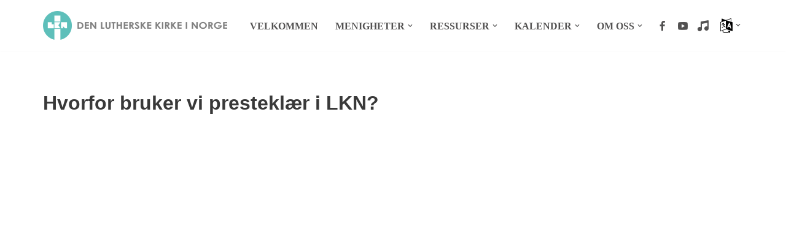

--- FILE ---
content_type: text/html; charset=UTF-8
request_url: http://lkn.no/2022/hvorfor-bruker-vi-presteklaer-i-lkn/
body_size: 21043
content:
<!DOCTYPE html>
<html lang="nb-NO" itemscope itemtype="https://schema.org/BlogPosting">

<head>
	
	<meta charset="UTF-8">
	<meta name="viewport" content="width=device-width, initial-scale=1, minimum-scale=1">
	<link rel="profile" href="http://gmpg.org/xfn/11">
		<title>Hvorfor bruker vi presteklær i LKN? &#8211; Den lutherske kirke i Norge</title>
<meta name='robots' content='max-image-preview:large' />
<link rel="alternate" type="application/rss+xml" title="Den lutherske kirke i Norge &raquo; strøm" href="http://lkn.no/feed/" />
<link rel="alternate" type="application/rss+xml" title="Den lutherske kirke i Norge &raquo; kommentarstrøm" href="http://lkn.no/comments/feed/" />
<link rel="alternate" type="text/calendar" title="Den lutherske kirke i Norge &raquo; iCal-feed" href="http://lkn.no/kalender/?ical=1" />
<link rel="alternate" title="oEmbed (JSON)" type="application/json+oembed" href="http://lkn.no/wp-json/oembed/1.0/embed?url=http%3A%2F%2Flkn.no%2F2022%2Fhvorfor-bruker-vi-presteklaer-i-lkn%2F" />
<link rel="alternate" title="oEmbed (XML)" type="text/xml+oembed" href="http://lkn.no/wp-json/oembed/1.0/embed?url=http%3A%2F%2Flkn.no%2F2022%2Fhvorfor-bruker-vi-presteklaer-i-lkn%2F&#038;format=xml" />
<style id='wp-img-auto-sizes-contain-inline-css'>
img:is([sizes=auto i],[sizes^="auto," i]){contain-intrinsic-size:3000px 1500px}
/*# sourceURL=wp-img-auto-sizes-contain-inline-css */
</style>
<link rel='stylesheet' id='tribe-events-pro-mini-calendar-block-styles-css' href='http://lkn.no/wp-content/plugins/events-calendar-pro/build/css/tribe-events-pro-mini-calendar-block.css?ver=7.7.12' media='all' />
<style id='wp-emoji-styles-inline-css'>

	img.wp-smiley, img.emoji {
		display: inline !important;
		border: none !important;
		box-shadow: none !important;
		height: 1em !important;
		width: 1em !important;
		margin: 0 0.07em !important;
		vertical-align: -0.1em !important;
		background: none !important;
		padding: 0 !important;
	}
/*# sourceURL=wp-emoji-styles-inline-css */
</style>
<link rel='stylesheet' id='wp-block-library-css' href='http://lkn.no/wp-includes/css/dist/block-library/style.min.css?ver=6.9' media='all' />
<style id='wp-block-loginout-inline-css'>
.wp-block-loginout{box-sizing:border-box}
/*# sourceURL=http://lkn.no/wp-includes/blocks/loginout/style.min.css */
</style>
<style id='wp-block-embed-inline-css'>
.wp-block-embed.alignleft,.wp-block-embed.alignright,.wp-block[data-align=left]>[data-type="core/embed"],.wp-block[data-align=right]>[data-type="core/embed"]{max-width:360px;width:100%}.wp-block-embed.alignleft .wp-block-embed__wrapper,.wp-block-embed.alignright .wp-block-embed__wrapper,.wp-block[data-align=left]>[data-type="core/embed"] .wp-block-embed__wrapper,.wp-block[data-align=right]>[data-type="core/embed"] .wp-block-embed__wrapper{min-width:280px}.wp-block-cover .wp-block-embed{min-height:240px;min-width:320px}.wp-block-embed{overflow-wrap:break-word}.wp-block-embed :where(figcaption){margin-bottom:1em;margin-top:.5em}.wp-block-embed iframe{max-width:100%}.wp-block-embed__wrapper{position:relative}.wp-embed-responsive .wp-has-aspect-ratio .wp-block-embed__wrapper:before{content:"";display:block;padding-top:50%}.wp-embed-responsive .wp-has-aspect-ratio iframe{bottom:0;height:100%;left:0;position:absolute;right:0;top:0;width:100%}.wp-embed-responsive .wp-embed-aspect-21-9 .wp-block-embed__wrapper:before{padding-top:42.85%}.wp-embed-responsive .wp-embed-aspect-18-9 .wp-block-embed__wrapper:before{padding-top:50%}.wp-embed-responsive .wp-embed-aspect-16-9 .wp-block-embed__wrapper:before{padding-top:56.25%}.wp-embed-responsive .wp-embed-aspect-4-3 .wp-block-embed__wrapper:before{padding-top:75%}.wp-embed-responsive .wp-embed-aspect-1-1 .wp-block-embed__wrapper:before{padding-top:100%}.wp-embed-responsive .wp-embed-aspect-9-16 .wp-block-embed__wrapper:before{padding-top:177.77%}.wp-embed-responsive .wp-embed-aspect-1-2 .wp-block-embed__wrapper:before{padding-top:200%}
/*# sourceURL=http://lkn.no/wp-includes/blocks/embed/style.min.css */
</style>
<style id='wp-block-paragraph-inline-css'>
.is-small-text{font-size:.875em}.is-regular-text{font-size:1em}.is-large-text{font-size:2.25em}.is-larger-text{font-size:3em}.has-drop-cap:not(:focus):first-letter{float:left;font-size:8.4em;font-style:normal;font-weight:100;line-height:.68;margin:.05em .1em 0 0;text-transform:uppercase}body.rtl .has-drop-cap:not(:focus):first-letter{float:none;margin-left:.1em}p.has-drop-cap.has-background{overflow:hidden}:root :where(p.has-background){padding:1.25em 2.375em}:where(p.has-text-color:not(.has-link-color)) a{color:inherit}p.has-text-align-left[style*="writing-mode:vertical-lr"],p.has-text-align-right[style*="writing-mode:vertical-rl"]{rotate:180deg}
/*# sourceURL=http://lkn.no/wp-includes/blocks/paragraph/style.min.css */
</style>
<style id='global-styles-inline-css'>
:root{--wp--preset--aspect-ratio--square: 1;--wp--preset--aspect-ratio--4-3: 4/3;--wp--preset--aspect-ratio--3-4: 3/4;--wp--preset--aspect-ratio--3-2: 3/2;--wp--preset--aspect-ratio--2-3: 2/3;--wp--preset--aspect-ratio--16-9: 16/9;--wp--preset--aspect-ratio--9-16: 9/16;--wp--preset--color--black: #000000;--wp--preset--color--cyan-bluish-gray: #abb8c3;--wp--preset--color--white: #ffffff;--wp--preset--color--pale-pink: #f78da7;--wp--preset--color--vivid-red: #cf2e2e;--wp--preset--color--luminous-vivid-orange: #ff6900;--wp--preset--color--luminous-vivid-amber: #fcb900;--wp--preset--color--light-green-cyan: #7bdcb5;--wp--preset--color--vivid-green-cyan: #00d084;--wp--preset--color--pale-cyan-blue: #8ed1fc;--wp--preset--color--vivid-cyan-blue: #0693e3;--wp--preset--color--vivid-purple: #9b51e0;--wp--preset--color--neve-link-color: var(--nv-primary-accent);--wp--preset--color--neve-link-hover-color: var(--nv-secondary-accent);--wp--preset--color--nv-site-bg: var(--nv-site-bg);--wp--preset--color--nv-light-bg: var(--nv-light-bg);--wp--preset--color--nv-dark-bg: var(--nv-dark-bg);--wp--preset--color--neve-text-color: var(--nv-text-color);--wp--preset--color--nv-text-dark-bg: var(--nv-text-dark-bg);--wp--preset--color--nv-c-1: var(--nv-c-1);--wp--preset--color--nv-c-2: var(--nv-c-2);--wp--preset--gradient--vivid-cyan-blue-to-vivid-purple: linear-gradient(135deg,rgb(6,147,227) 0%,rgb(155,81,224) 100%);--wp--preset--gradient--light-green-cyan-to-vivid-green-cyan: linear-gradient(135deg,rgb(122,220,180) 0%,rgb(0,208,130) 100%);--wp--preset--gradient--luminous-vivid-amber-to-luminous-vivid-orange: linear-gradient(135deg,rgb(252,185,0) 0%,rgb(255,105,0) 100%);--wp--preset--gradient--luminous-vivid-orange-to-vivid-red: linear-gradient(135deg,rgb(255,105,0) 0%,rgb(207,46,46) 100%);--wp--preset--gradient--very-light-gray-to-cyan-bluish-gray: linear-gradient(135deg,rgb(238,238,238) 0%,rgb(169,184,195) 100%);--wp--preset--gradient--cool-to-warm-spectrum: linear-gradient(135deg,rgb(74,234,220) 0%,rgb(151,120,209) 20%,rgb(207,42,186) 40%,rgb(238,44,130) 60%,rgb(251,105,98) 80%,rgb(254,248,76) 100%);--wp--preset--gradient--blush-light-purple: linear-gradient(135deg,rgb(255,206,236) 0%,rgb(152,150,240) 100%);--wp--preset--gradient--blush-bordeaux: linear-gradient(135deg,rgb(254,205,165) 0%,rgb(254,45,45) 50%,rgb(107,0,62) 100%);--wp--preset--gradient--luminous-dusk: linear-gradient(135deg,rgb(255,203,112) 0%,rgb(199,81,192) 50%,rgb(65,88,208) 100%);--wp--preset--gradient--pale-ocean: linear-gradient(135deg,rgb(255,245,203) 0%,rgb(182,227,212) 50%,rgb(51,167,181) 100%);--wp--preset--gradient--electric-grass: linear-gradient(135deg,rgb(202,248,128) 0%,rgb(113,206,126) 100%);--wp--preset--gradient--midnight: linear-gradient(135deg,rgb(2,3,129) 0%,rgb(40,116,252) 100%);--wp--preset--font-size--small: 13px;--wp--preset--font-size--medium: 20px;--wp--preset--font-size--large: 36px;--wp--preset--font-size--x-large: 42px;--wp--preset--spacing--20: 0.44rem;--wp--preset--spacing--30: 0.67rem;--wp--preset--spacing--40: 1rem;--wp--preset--spacing--50: 1.5rem;--wp--preset--spacing--60: 2.25rem;--wp--preset--spacing--70: 3.38rem;--wp--preset--spacing--80: 5.06rem;--wp--preset--shadow--natural: 6px 6px 9px rgba(0, 0, 0, 0.2);--wp--preset--shadow--deep: 12px 12px 50px rgba(0, 0, 0, 0.4);--wp--preset--shadow--sharp: 6px 6px 0px rgba(0, 0, 0, 0.2);--wp--preset--shadow--outlined: 6px 6px 0px -3px rgb(255, 255, 255), 6px 6px rgb(0, 0, 0);--wp--preset--shadow--crisp: 6px 6px 0px rgb(0, 0, 0);}:where(.is-layout-flex){gap: 0.5em;}:where(.is-layout-grid){gap: 0.5em;}body .is-layout-flex{display: flex;}.is-layout-flex{flex-wrap: wrap;align-items: center;}.is-layout-flex > :is(*, div){margin: 0;}body .is-layout-grid{display: grid;}.is-layout-grid > :is(*, div){margin: 0;}:where(.wp-block-columns.is-layout-flex){gap: 2em;}:where(.wp-block-columns.is-layout-grid){gap: 2em;}:where(.wp-block-post-template.is-layout-flex){gap: 1.25em;}:where(.wp-block-post-template.is-layout-grid){gap: 1.25em;}.has-black-color{color: var(--wp--preset--color--black) !important;}.has-cyan-bluish-gray-color{color: var(--wp--preset--color--cyan-bluish-gray) !important;}.has-white-color{color: var(--wp--preset--color--white) !important;}.has-pale-pink-color{color: var(--wp--preset--color--pale-pink) !important;}.has-vivid-red-color{color: var(--wp--preset--color--vivid-red) !important;}.has-luminous-vivid-orange-color{color: var(--wp--preset--color--luminous-vivid-orange) !important;}.has-luminous-vivid-amber-color{color: var(--wp--preset--color--luminous-vivid-amber) !important;}.has-light-green-cyan-color{color: var(--wp--preset--color--light-green-cyan) !important;}.has-vivid-green-cyan-color{color: var(--wp--preset--color--vivid-green-cyan) !important;}.has-pale-cyan-blue-color{color: var(--wp--preset--color--pale-cyan-blue) !important;}.has-vivid-cyan-blue-color{color: var(--wp--preset--color--vivid-cyan-blue) !important;}.has-vivid-purple-color{color: var(--wp--preset--color--vivid-purple) !important;}.has-neve-link-color-color{color: var(--wp--preset--color--neve-link-color) !important;}.has-neve-link-hover-color-color{color: var(--wp--preset--color--neve-link-hover-color) !important;}.has-nv-site-bg-color{color: var(--wp--preset--color--nv-site-bg) !important;}.has-nv-light-bg-color{color: var(--wp--preset--color--nv-light-bg) !important;}.has-nv-dark-bg-color{color: var(--wp--preset--color--nv-dark-bg) !important;}.has-neve-text-color-color{color: var(--wp--preset--color--neve-text-color) !important;}.has-nv-text-dark-bg-color{color: var(--wp--preset--color--nv-text-dark-bg) !important;}.has-nv-c-1-color{color: var(--wp--preset--color--nv-c-1) !important;}.has-nv-c-2-color{color: var(--wp--preset--color--nv-c-2) !important;}.has-black-background-color{background-color: var(--wp--preset--color--black) !important;}.has-cyan-bluish-gray-background-color{background-color: var(--wp--preset--color--cyan-bluish-gray) !important;}.has-white-background-color{background-color: var(--wp--preset--color--white) !important;}.has-pale-pink-background-color{background-color: var(--wp--preset--color--pale-pink) !important;}.has-vivid-red-background-color{background-color: var(--wp--preset--color--vivid-red) !important;}.has-luminous-vivid-orange-background-color{background-color: var(--wp--preset--color--luminous-vivid-orange) !important;}.has-luminous-vivid-amber-background-color{background-color: var(--wp--preset--color--luminous-vivid-amber) !important;}.has-light-green-cyan-background-color{background-color: var(--wp--preset--color--light-green-cyan) !important;}.has-vivid-green-cyan-background-color{background-color: var(--wp--preset--color--vivid-green-cyan) !important;}.has-pale-cyan-blue-background-color{background-color: var(--wp--preset--color--pale-cyan-blue) !important;}.has-vivid-cyan-blue-background-color{background-color: var(--wp--preset--color--vivid-cyan-blue) !important;}.has-vivid-purple-background-color{background-color: var(--wp--preset--color--vivid-purple) !important;}.has-neve-link-color-background-color{background-color: var(--wp--preset--color--neve-link-color) !important;}.has-neve-link-hover-color-background-color{background-color: var(--wp--preset--color--neve-link-hover-color) !important;}.has-nv-site-bg-background-color{background-color: var(--wp--preset--color--nv-site-bg) !important;}.has-nv-light-bg-background-color{background-color: var(--wp--preset--color--nv-light-bg) !important;}.has-nv-dark-bg-background-color{background-color: var(--wp--preset--color--nv-dark-bg) !important;}.has-neve-text-color-background-color{background-color: var(--wp--preset--color--neve-text-color) !important;}.has-nv-text-dark-bg-background-color{background-color: var(--wp--preset--color--nv-text-dark-bg) !important;}.has-nv-c-1-background-color{background-color: var(--wp--preset--color--nv-c-1) !important;}.has-nv-c-2-background-color{background-color: var(--wp--preset--color--nv-c-2) !important;}.has-black-border-color{border-color: var(--wp--preset--color--black) !important;}.has-cyan-bluish-gray-border-color{border-color: var(--wp--preset--color--cyan-bluish-gray) !important;}.has-white-border-color{border-color: var(--wp--preset--color--white) !important;}.has-pale-pink-border-color{border-color: var(--wp--preset--color--pale-pink) !important;}.has-vivid-red-border-color{border-color: var(--wp--preset--color--vivid-red) !important;}.has-luminous-vivid-orange-border-color{border-color: var(--wp--preset--color--luminous-vivid-orange) !important;}.has-luminous-vivid-amber-border-color{border-color: var(--wp--preset--color--luminous-vivid-amber) !important;}.has-light-green-cyan-border-color{border-color: var(--wp--preset--color--light-green-cyan) !important;}.has-vivid-green-cyan-border-color{border-color: var(--wp--preset--color--vivid-green-cyan) !important;}.has-pale-cyan-blue-border-color{border-color: var(--wp--preset--color--pale-cyan-blue) !important;}.has-vivid-cyan-blue-border-color{border-color: var(--wp--preset--color--vivid-cyan-blue) !important;}.has-vivid-purple-border-color{border-color: var(--wp--preset--color--vivid-purple) !important;}.has-neve-link-color-border-color{border-color: var(--wp--preset--color--neve-link-color) !important;}.has-neve-link-hover-color-border-color{border-color: var(--wp--preset--color--neve-link-hover-color) !important;}.has-nv-site-bg-border-color{border-color: var(--wp--preset--color--nv-site-bg) !important;}.has-nv-light-bg-border-color{border-color: var(--wp--preset--color--nv-light-bg) !important;}.has-nv-dark-bg-border-color{border-color: var(--wp--preset--color--nv-dark-bg) !important;}.has-neve-text-color-border-color{border-color: var(--wp--preset--color--neve-text-color) !important;}.has-nv-text-dark-bg-border-color{border-color: var(--wp--preset--color--nv-text-dark-bg) !important;}.has-nv-c-1-border-color{border-color: var(--wp--preset--color--nv-c-1) !important;}.has-nv-c-2-border-color{border-color: var(--wp--preset--color--nv-c-2) !important;}.has-vivid-cyan-blue-to-vivid-purple-gradient-background{background: var(--wp--preset--gradient--vivid-cyan-blue-to-vivid-purple) !important;}.has-light-green-cyan-to-vivid-green-cyan-gradient-background{background: var(--wp--preset--gradient--light-green-cyan-to-vivid-green-cyan) !important;}.has-luminous-vivid-amber-to-luminous-vivid-orange-gradient-background{background: var(--wp--preset--gradient--luminous-vivid-amber-to-luminous-vivid-orange) !important;}.has-luminous-vivid-orange-to-vivid-red-gradient-background{background: var(--wp--preset--gradient--luminous-vivid-orange-to-vivid-red) !important;}.has-very-light-gray-to-cyan-bluish-gray-gradient-background{background: var(--wp--preset--gradient--very-light-gray-to-cyan-bluish-gray) !important;}.has-cool-to-warm-spectrum-gradient-background{background: var(--wp--preset--gradient--cool-to-warm-spectrum) !important;}.has-blush-light-purple-gradient-background{background: var(--wp--preset--gradient--blush-light-purple) !important;}.has-blush-bordeaux-gradient-background{background: var(--wp--preset--gradient--blush-bordeaux) !important;}.has-luminous-dusk-gradient-background{background: var(--wp--preset--gradient--luminous-dusk) !important;}.has-pale-ocean-gradient-background{background: var(--wp--preset--gradient--pale-ocean) !important;}.has-electric-grass-gradient-background{background: var(--wp--preset--gradient--electric-grass) !important;}.has-midnight-gradient-background{background: var(--wp--preset--gradient--midnight) !important;}.has-small-font-size{font-size: var(--wp--preset--font-size--small) !important;}.has-medium-font-size{font-size: var(--wp--preset--font-size--medium) !important;}.has-large-font-size{font-size: var(--wp--preset--font-size--large) !important;}.has-x-large-font-size{font-size: var(--wp--preset--font-size--x-large) !important;}
/*# sourceURL=global-styles-inline-css */
</style>

<style id='classic-theme-styles-inline-css'>
/*! This file is auto-generated */
.wp-block-button__link{color:#fff;background-color:#32373c;border-radius:9999px;box-shadow:none;text-decoration:none;padding:calc(.667em + 2px) calc(1.333em + 2px);font-size:1.125em}.wp-block-file__button{background:#32373c;color:#fff;text-decoration:none}
/*# sourceURL=/wp-includes/css/classic-themes.min.css */
</style>
<link rel='stylesheet' id='fontawesome-free-css' href='http://lkn.no/wp-content/plugins/getwid/vendors/fontawesome-free/css/all.min.css?ver=5.5.0' media='all' />
<link rel='stylesheet' id='slick-css' href='http://lkn.no/wp-content/plugins/getwid/vendors/slick/slick/slick.min.css?ver=1.9.0' media='all' />
<link rel='stylesheet' id='slick-theme-css' href='http://lkn.no/wp-content/plugins/getwid/vendors/slick/slick/slick-theme.min.css?ver=1.9.0' media='all' />
<link rel='stylesheet' id='mp-fancybox-css' href='http://lkn.no/wp-content/plugins/getwid/vendors/mp-fancybox/jquery.fancybox.min.css?ver=3.5.7-mp.1' media='all' />
<link rel='stylesheet' id='getwid-blocks-css' href='http://lkn.no/wp-content/plugins/getwid/assets/css/blocks.style.css?ver=2.1.3' media='all' />
<style id='getwid-blocks-inline-css'>
.wp-block-getwid-section .wp-block-getwid-section__wrapper .wp-block-getwid-section__inner-wrapper{max-width: 1200px;}
/*# sourceURL=getwid-blocks-inline-css */
</style>
<link rel='stylesheet' id='menu-image-css' href='http://lkn.no/wp-content/plugins/menu-image/includes/css/menu-image.css?ver=3.13' media='all' />
<link rel='stylesheet' id='dashicons-css' href='http://lkn.no/wp-includes/css/dashicons.min.css?ver=6.9' media='all' />
<link rel='stylesheet' id='neve-style-css' href='http://lkn.no/wp-content/themes/neve/style-main-new.min.css?ver=4.2.2' media='all' />
<style id='neve-style-inline-css'>
.is-menu-sidebar .header-menu-sidebar { visibility: visible; }.is-menu-sidebar.menu_sidebar_slide_left .header-menu-sidebar { transform: translate3d(0, 0, 0); left: 0; }.is-menu-sidebar.menu_sidebar_slide_right .header-menu-sidebar { transform: translate3d(0, 0, 0); right: 0; }.is-menu-sidebar.menu_sidebar_pull_right .header-menu-sidebar, .is-menu-sidebar.menu_sidebar_pull_left .header-menu-sidebar { transform: translateX(0); }.is-menu-sidebar.menu_sidebar_dropdown .header-menu-sidebar { height: auto; }.is-menu-sidebar.menu_sidebar_dropdown .header-menu-sidebar-inner { max-height: 400px; padding: 20px 0; }.is-menu-sidebar.menu_sidebar_full_canvas .header-menu-sidebar { opacity: 1; }.header-menu-sidebar .menu-item-nav-search:not(.floating) { pointer-events: none; }.header-menu-sidebar .menu-item-nav-search .is-menu-sidebar { pointer-events: unset; }@media screen and (max-width: 960px) { .builder-item.cr .item--inner { --textalign: center; --justify: center; } }
.nv-meta-list li.meta:not(:last-child):after { content:"/" }.nv-meta-list .no-mobile{
			display:none;
		}.nv-meta-list li.last::after{
			content: ""!important;
		}@media (min-width: 769px) {
			.nv-meta-list .no-mobile {
				display: inline-block;
			}
			.nv-meta-list li.last:not(:last-child)::after {
		 		content: "/" !important;
			}
		}
 :root{ --container: 748px;--postwidth:100%; --primarybtnbg: var(--nv-primary-accent); --primarybtnhoverbg: var(--nv-primary-accent); --primarybtncolor: #fff; --secondarybtncolor: var(--nv-primary-accent); --primarybtnhovercolor: #fff; --secondarybtnhovercolor: var(--nv-primary-accent);--primarybtnborderradius:3px;--secondarybtnborderradius:3px;--secondarybtnborderwidth:3px;--btnpadding:13px 15px;--primarybtnpadding:13px 15px;--secondarybtnpadding:calc(13px - 3px) calc(15px - 3px); --bodyfontfamily: Arial,Helvetica,sans-serif; --bodyfontsize: 15px; --bodylineheight: 1.6; --bodyletterspacing: 0px; --bodyfontweight: 400; --headingsfontfamily: "Trebuchet MS",Helvetica,sans-serif; --h1fontsize: 1.5em; --h1fontweight: 600; --h1lineheight: 1.6em; --h1letterspacing: 0px; --h1texttransform: none; --h2fontsize: 1.3em; --h2fontweight: 600; --h2lineheight: 1.6em; --h2letterspacing: 0px; --h2texttransform: none; --h3fontsize: 24px; --h3fontweight: 700; --h3lineheight: 1.4; --h3letterspacing: 0px; --h3texttransform: none; --h4fontsize: 20px; --h4fontweight: 700; --h4lineheight: 1.6; --h4letterspacing: 0px; --h4texttransform: none; --h5fontsize: 16px; --h5fontweight: 700; --h5lineheight: 1.6; --h5letterspacing: 0px; --h5texttransform: none; --h6fontsize: 14px; --h6fontweight: 700; --h6lineheight: 1.6; --h6letterspacing: 0px; --h6texttransform: none;--formfieldborderwidth:2px;--formfieldborderradius:3px; --formfieldbgcolor: var(--nv-site-bg); --formfieldbordercolor: #dddddd; --formfieldcolor: var(--nv-text-color);--formfieldpadding:10px 12px; } .nv-index-posts{ --borderradius:0px; } .has-neve-button-color-color{ color: var(--nv-primary-accent)!important; } .has-neve-button-color-background-color{ background-color: var(--nv-primary-accent)!important; } .single-post-container .alignfull > [class*="__inner-container"], .single-post-container .alignwide > [class*="__inner-container"]{ max-width:718px } .nv-meta-list{ --avatarsize: 20px; } .single .nv-meta-list{ --avatarsize: 20px; } .nv-post-cover{ --height: 250px;--padding:40px 15px;--justify: flex-start; --textalign: left; --valign: center; } .nv-post-cover .nv-title-meta-wrap, .nv-page-title-wrap, .entry-header{ --textalign: left; } .nv-is-boxed.nv-title-meta-wrap{ --padding:40px 15px; --bgcolor: var(--nv-dark-bg); } .nv-overlay{ --opacity: 50; --blendmode: normal; } .nv-is-boxed.nv-comments-wrap{ --padding:20px; } .nv-is-boxed.comment-respond{ --padding:20px; } .single:not(.single-product), .page{ --c-vspace:0 0 0 0;; } .scroll-to-top{ --color: var(--nv-text-dark-bg);--padding:8px 10px; --borderradius: 3px; --bgcolor: var(--nv-primary-accent); --hovercolor: var(--nv-text-dark-bg); --hoverbgcolor: var(--nv-primary-accent);--size:16px; } .global-styled{ --bgcolor: var(--nv-site-bg); } .header-top{ --rowbcolor: var(--nv-light-bg); --color: var(--nv-text-color); --bgcolor: var(--nv-site-bg); } .header-main{ --rowbcolor: var(--nv-light-bg); --color: var(--nv-text-color); --bgcolor: var(--nv-site-bg); } .header-bottom{ --rowbcolor: var(--nv-light-bg); --color: var(--nv-text-color); --bgcolor: var(--nv-site-bg); } .header-menu-sidebar-bg{ --justify: flex-start; --textalign: left;--flexg: 1;--wrapdropdownwidth: auto; --color: var(--nv-text-color); --bgcolor: var(--nv-site-bg); } .header-menu-sidebar{ width: 360px; } .builder-item--logo{ --maxwidth: 120px; --fs: 24px;--padding:10px 0;--margin:0; --textalign: left;--justify: flex-start; } .builder-item--nav-icon,.header-menu-sidebar .close-sidebar-panel .navbar-toggle{ --borderradius:0; } .builder-item--nav-icon{ --label-margin:0 5px 0 0;;--padding:10px 15px;--margin:0; } .builder-item--primary-menu{ --color: #525151; --hovercolor: #d49276; --hovertextcolor: var(--nv-text-color); --activecolor: #d49276; --spacing: 20px; --height: 25px;--padding:0;--margin:0; --fontfamily: "Trebuchet MS"; --fontsize: 1em; --lineheight: 1.6em; --letterspacing: 0px; --fontweight: 900; --texttransform: none; --iconsize: 1em; } .hfg-is-group.has-primary-menu .inherit-ff{ --inheritedff: "Trebuchet MS"; --inheritedfw: 900; } .footer-top-inner .row{ grid-template-columns:repeat(4, 1fr); --valign: flex-start; } .footer-top{ --rowbcolor: var(--nv-light-bg); --color: #000000; --bgcolor: #efefef; } .footer-main-inner .row{ grid-template-columns:1fr 1fr 1fr; --valign: flex-start; } .footer-main{ --rowbcolor: var(--nv-light-bg); --color: var(--nv-text-color); --bgcolor: var(--nv-site-bg); } .footer-bottom-inner .row{ grid-template-columns:1fr 1fr 1fr; --valign: flex-start; } .footer-bottom{ --rowbcolor: var(--nv-light-bg); --color: #ffffff; --bgcolor: #41817c; } .builder-item--footer-one-widgets{ --padding:0;--margin:0; --textalign: left;--justify: flex-start; } .builder-item--footer-two-widgets{ --padding:0;--margin:0; --textalign: left;--justify: flex-start; } .builder-item--footer-three-widgets{ --padding:0;--margin:0; --textalign: left;--justify: flex-start; } .builder-item--footer-four-widgets{ --padding:0;--margin:0; --textalign: left;--justify: flex-start; } @media(min-width: 576px){ :root{ --container: 992px;--postwidth:100%;--btnpadding:13px 15px;--primarybtnpadding:13px 15px;--secondarybtnpadding:calc(13px - 3px) calc(15px - 3px); --bodyfontsize: 16px; --bodylineheight: 1.6; --bodyletterspacing: 0px; --h1fontsize: 1.5em; --h1lineheight: 1.6em; --h1letterspacing: 0px; --h2fontsize: 1.3em; --h2lineheight: 1.6em; --h2letterspacing: 0px; --h3fontsize: 26px; --h3lineheight: 1.4; --h3letterspacing: 0px; --h4fontsize: 22px; --h4lineheight: 1.5; --h4letterspacing: 0px; --h5fontsize: 18px; --h5lineheight: 1.6; --h5letterspacing: 0px; --h6fontsize: 14px; --h6lineheight: 1.6; --h6letterspacing: 0px; } .single-post-container .alignfull > [class*="__inner-container"], .single-post-container .alignwide > [class*="__inner-container"]{ max-width:962px } .nv-meta-list{ --avatarsize: 20px; } .single .nv-meta-list{ --avatarsize: 20px; } .nv-post-cover{ --height: 320px;--padding:60px 30px;--justify: flex-start; --textalign: left; --valign: center; } .nv-post-cover .nv-title-meta-wrap, .nv-page-title-wrap, .entry-header{ --textalign: left; } .nv-is-boxed.nv-title-meta-wrap{ --padding:60px 30px; } .nv-is-boxed.nv-comments-wrap{ --padding:30px; } .nv-is-boxed.comment-respond{ --padding:30px; } .single:not(.single-product), .page{ --c-vspace:0 0 0 0;; } .scroll-to-top{ --padding:8px 10px;--size:16px; } .header-menu-sidebar-bg{ --justify: flex-start; --textalign: left;--flexg: 1;--wrapdropdownwidth: auto; } .header-menu-sidebar{ width: 360px; } .builder-item--logo{ --maxwidth: 120px; --fs: 24px;--padding:10px 0;--margin:0; --textalign: left;--justify: flex-start; } .builder-item--nav-icon{ --label-margin:0 5px 0 0;;--padding:10px 15px;--margin:0; } .builder-item--primary-menu{ --spacing: 20px; --height: 25px;--padding:0;--margin:0; --fontsize: 1em; --lineheight: 1.6em; --letterspacing: 0px; --iconsize: 1em; } .builder-item--footer-one-widgets{ --padding:0;--margin:0; --textalign: left;--justify: flex-start; } .builder-item--footer-two-widgets{ --padding:0;--margin:0; --textalign: left;--justify: flex-start; } .builder-item--footer-three-widgets{ --padding:0;--margin:0; --textalign: left;--justify: flex-start; } .builder-item--footer-four-widgets{ --padding:0;--margin:0; --textalign: left;--justify: flex-start; } }@media(min-width: 960px){ :root{ --container: 1170px;--postwidth:33.333333333333%;--btnpadding:13px 15px;--primarybtnpadding:13px 15px;--secondarybtnpadding:calc(13px - 3px) calc(15px - 3px); --bodyfontsize: 16px; --bodylineheight: 1.7; --bodyletterspacing: 0px; --h1fontsize: 2em; --h1lineheight: 1.6em; --h1letterspacing: 0px; --h2fontsize: 1.75em; --h2lineheight: 1.2em; --h2letterspacing: 0px; --h3fontsize: 28px; --h3lineheight: 1.4; --h3letterspacing: 0px; --h4fontsize: 24px; --h4lineheight: 1.5; --h4letterspacing: 0px; --h5fontsize: 20px; --h5lineheight: 1.6; --h5letterspacing: 0px; --h6fontsize: 16px; --h6lineheight: 1.6; --h6letterspacing: 0px; } body:not(.single):not(.archive):not(.blog):not(.search):not(.error404) .neve-main > .container .col, body.post-type-archive-course .neve-main > .container .col, body.post-type-archive-llms_membership .neve-main > .container .col{ max-width: 100%; } body:not(.single):not(.archive):not(.blog):not(.search):not(.error404) .nv-sidebar-wrap, body.post-type-archive-course .nv-sidebar-wrap, body.post-type-archive-llms_membership .nv-sidebar-wrap{ max-width: 0%; } .neve-main > .archive-container .nv-index-posts.col{ max-width: 100%; } .neve-main > .archive-container .nv-sidebar-wrap{ max-width: 0%; } .neve-main > .single-post-container .nv-single-post-wrap.col{ max-width: 100%; } .single-post-container .alignfull > [class*="__inner-container"], .single-post-container .alignwide > [class*="__inner-container"]{ max-width:1140px } .container-fluid.single-post-container .alignfull > [class*="__inner-container"], .container-fluid.single-post-container .alignwide > [class*="__inner-container"]{ max-width:calc(100% + 15px) } .neve-main > .single-post-container .nv-sidebar-wrap{ max-width: 0%; } .nv-meta-list{ --avatarsize: 20px; } .single .nv-meta-list{ --avatarsize: 20px; } .nv-post-cover{ --height: 400px;--padding:60px 40px;--justify: flex-start; --textalign: left; --valign: center; } .nv-post-cover .nv-title-meta-wrap, .nv-page-title-wrap, .entry-header{ --textalign: left; } .nv-is-boxed.nv-title-meta-wrap{ --padding:60px 40px; } .nv-is-boxed.nv-comments-wrap{ --padding:40px; } .nv-is-boxed.comment-respond{ --padding:40px; } .single:not(.single-product), .page{ --c-vspace:0 0 0 0;; } .scroll-to-top{ --padding:8px 10px;--size:16px; } .header-menu-sidebar-bg{ --justify: flex-start; --textalign: left;--flexg: 1;--wrapdropdownwidth: auto; } .header-menu-sidebar{ width: 360px; } .builder-item--logo{ --maxwidth: 300px; --fs: 24px;--padding:10px 0;--margin:0; --textalign: left;--justify: flex-start; } .builder-item--nav-icon{ --label-margin:0 5px 0 0;;--padding:10px 15px;--margin:0; } .builder-item--primary-menu{ --spacing: 20px; --height: 25px;--padding:0;--margin:0; --fontsize: 1em; --lineheight: 1.6em; --letterspacing: 0px; --iconsize: 1em; } .builder-item--footer-one-widgets{ --padding:0;--margin:0; --textalign: left;--justify: flex-start; } .builder-item--footer-two-widgets{ --padding:0;--margin:0; --textalign: left;--justify: flex-start; } .builder-item--footer-three-widgets{ --padding:0;--margin:0; --textalign: left;--justify: flex-start; } .builder-item--footer-four-widgets{ --padding:0;--margin:0; --textalign: center;--justify: center; } }.scroll-to-top {right: 20px; border: none; position: fixed; bottom: 30px; display: none; opacity: 0; visibility: hidden; transition: opacity 0.3s ease-in-out, visibility 0.3s ease-in-out; align-items: center; justify-content: center; z-index: 999; } @supports (-webkit-overflow-scrolling: touch) { .scroll-to-top { bottom: 74px; } } .scroll-to-top.image { background-position: center; } .scroll-to-top .scroll-to-top-image { width: 100%; height: 100%; } .scroll-to-top .scroll-to-top-label { margin: 0; padding: 5px; } .scroll-to-top:hover { text-decoration: none; } .scroll-to-top.scroll-to-top-left {left: 20px; right: unset;} .scroll-to-top.scroll-show-mobile { display: flex; } @media (min-width: 960px) { .scroll-to-top { display: flex; } }.scroll-to-top { color: var(--color); padding: var(--padding); border-radius: var(--borderradius); background: var(--bgcolor); } .scroll-to-top:hover, .scroll-to-top:focus { color: var(--hovercolor); background: var(--hoverbgcolor); } .scroll-to-top-icon, .scroll-to-top.image .scroll-to-top-image { width: var(--size); height: var(--size); } .scroll-to-top-image { background-image: var(--bgimage); background-size: cover; }:root{--nv-primary-accent:#396663;--nv-secondary-accent:#5fc0ba;--nv-site-bg:#ffffff;--nv-light-bg:#ededed;--nv-dark-bg:#14171c;--nv-text-color:#393939;--nv-text-dark-bg:#ffffff;--nv-c-1:#5f87bf;--nv-c-2:#d8a982;--nv-fallback-ff:Arial, Helvetica, sans-serif;}
/*# sourceURL=neve-style-inline-css */
</style>
<script src="http://lkn.no/wp-includes/js/jquery/jquery.min.js?ver=3.7.1" id="jquery-core-js"></script>
<script src="http://lkn.no/wp-includes/js/jquery/jquery-migrate.min.js?ver=3.4.1" id="jquery-migrate-js"></script>

<!-- OG: 3.3.8 -->
<meta property="og:image" content="https://lkn.no/wp-content/uploads/2022/02/IMG_4542.jpg"><meta property="og:image:secure_url" content="https://lkn.no/wp-content/uploads/2022/02/IMG_4542.jpg"><meta property="og:image:width" content="1875"><meta property="og:image:height" content="1250"><meta property="og:image:alt" content="IMG_4542"><meta property="og:image:type" content="image/jpeg"><meta property="og:description" content="Hvorfor bruker vi presteklær i LKN? Torkild Masvie gir en kort forklaring."><meta property="og:type" content="article"><meta property="og:locale" content="nb_NO"><meta property="og:site_name" content="Den lutherske kirke i Norge"><meta property="og:title" content="Hvorfor bruker vi presteklær i LKN?"><meta property="og:url" content="https://lkn.no/2022/hvorfor-bruker-vi-presteklaer-i-lkn/"><meta property="og:updated_time" content="2022-02-18T12:10:48+01:00">
<meta property="article:published_time" content="2022-01-30T23:53:00+00:00"><meta property="article:modified_time" content="2022-02-18T11:10:48+00:00"><meta property="article:section" content="Nyheter"><meta property="article:section" content="Spørsmål og svar"><meta property="article:author:first_name" content="Torkild"><meta property="article:author:last_name" content="Masvie"><meta property="article:author:username" content="Torkild Masvie">
<meta property="twitter:partner" content="ogwp"><meta property="twitter:card" content="summary_large_image"><meta property="twitter:image" content="https://lkn.no/wp-content/uploads/2022/02/IMG_4542.jpg"><meta property="twitter:image:alt" content="IMG_4542"><meta property="twitter:title" content="Hvorfor bruker vi presteklær i LKN?"><meta property="twitter:description" content="Hvorfor bruker vi presteklær i LKN? Torkild Masvie gir en kort forklaring."><meta property="twitter:url" content="https://lkn.no/2022/hvorfor-bruker-vi-presteklaer-i-lkn/"><meta property="twitter:label1" content="Reading time"><meta property="twitter:data1" content="2 minutes">
<meta itemprop="image" content="https://lkn.no/wp-content/uploads/2022/02/IMG_4542.jpg"><meta itemprop="name" content="Hvorfor bruker vi presteklær i LKN?"><meta itemprop="description" content="Hvorfor bruker vi presteklær i LKN? Torkild Masvie gir en kort forklaring."><meta itemprop="datePublished" content="2022-01-30"><meta itemprop="dateModified" content="2022-02-18T11:10:48+00:00">
<meta property="profile:first_name" content="Torkild"><meta property="profile:last_name" content="Masvie"><meta property="profile:username" content="Torkild Masvie">
<!-- /OG -->

<link rel="https://api.w.org/" href="http://lkn.no/wp-json/" /><link rel="alternate" title="JSON" type="application/json" href="http://lkn.no/wp-json/wp/v2/posts/1466" /><link rel="EditURI" type="application/rsd+xml" title="RSD" href="http://lkn.no/xmlrpc.php?rsd" />
<meta name="generator" content="WordPress 6.9" />
<link rel="canonical" href="http://lkn.no/2022/hvorfor-bruker-vi-presteklaer-i-lkn/" />
<link rel='shortlink' href='http://lkn.no/?p=1466' />
<meta name="tec-api-version" content="v1"><meta name="tec-api-origin" content="http://lkn.no"><link rel="alternate" href="http://lkn.no/wp-json/tribe/events/v1/" /><style type="text/css">.saboxplugin-wrap{-webkit-box-sizing:border-box;-moz-box-sizing:border-box;-ms-box-sizing:border-box;box-sizing:border-box;border:1px solid #eee;width:100%;clear:both;display:block;overflow:hidden;word-wrap:break-word;position:relative}.saboxplugin-wrap .saboxplugin-gravatar{float:left;padding:0 20px 20px 20px}.saboxplugin-wrap .saboxplugin-gravatar img{max-width:100px;height:auto;border-radius:0;}.saboxplugin-wrap .saboxplugin-authorname{font-size:18px;line-height:1;margin:20px 0 0 20px;display:block}.saboxplugin-wrap .saboxplugin-authorname a{text-decoration:none}.saboxplugin-wrap .saboxplugin-authorname a:focus{outline:0}.saboxplugin-wrap .saboxplugin-desc{display:block;margin:5px 20px}.saboxplugin-wrap .saboxplugin-desc a{text-decoration:underline}.saboxplugin-wrap .saboxplugin-desc p{margin:5px 0 12px}.saboxplugin-wrap .saboxplugin-web{margin:0 20px 15px;text-align:left}.saboxplugin-wrap .sab-web-position{text-align:right}.saboxplugin-wrap .saboxplugin-web a{color:#ccc;text-decoration:none}.saboxplugin-wrap .saboxplugin-socials{position:relative;display:block;background:#fcfcfc;padding:5px;border-top:1px solid #eee}.saboxplugin-wrap .saboxplugin-socials a svg{width:20px;height:20px}.saboxplugin-wrap .saboxplugin-socials a svg .st2{fill:#fff; transform-origin:center center;}.saboxplugin-wrap .saboxplugin-socials a svg .st1{fill:rgba(0,0,0,.3)}.saboxplugin-wrap .saboxplugin-socials a:hover{opacity:.8;-webkit-transition:opacity .4s;-moz-transition:opacity .4s;-o-transition:opacity .4s;transition:opacity .4s;box-shadow:none!important;-webkit-box-shadow:none!important}.saboxplugin-wrap .saboxplugin-socials .saboxplugin-icon-color{box-shadow:none;padding:0;border:0;-webkit-transition:opacity .4s;-moz-transition:opacity .4s;-o-transition:opacity .4s;transition:opacity .4s;display:inline-block;color:#fff;font-size:0;text-decoration:inherit;margin:5px;-webkit-border-radius:0;-moz-border-radius:0;-ms-border-radius:0;-o-border-radius:0;border-radius:0;overflow:hidden}.saboxplugin-wrap .saboxplugin-socials .saboxplugin-icon-grey{text-decoration:inherit;box-shadow:none;position:relative;display:-moz-inline-stack;display:inline-block;vertical-align:middle;zoom:1;margin:10px 5px;color:#444;fill:#444}.clearfix:after,.clearfix:before{content:' ';display:table;line-height:0;clear:both}.ie7 .clearfix{zoom:1}.saboxplugin-socials.sabox-colored .saboxplugin-icon-color .sab-twitch{border-color:#38245c}.saboxplugin-socials.sabox-colored .saboxplugin-icon-color .sab-behance{border-color:#003eb0}.saboxplugin-socials.sabox-colored .saboxplugin-icon-color .sab-deviantart{border-color:#036824}.saboxplugin-socials.sabox-colored .saboxplugin-icon-color .sab-digg{border-color:#00327c}.saboxplugin-socials.sabox-colored .saboxplugin-icon-color .sab-dribbble{border-color:#ba1655}.saboxplugin-socials.sabox-colored .saboxplugin-icon-color .sab-facebook{border-color:#1e2e4f}.saboxplugin-socials.sabox-colored .saboxplugin-icon-color .sab-flickr{border-color:#003576}.saboxplugin-socials.sabox-colored .saboxplugin-icon-color .sab-github{border-color:#264874}.saboxplugin-socials.sabox-colored .saboxplugin-icon-color .sab-google{border-color:#0b51c5}.saboxplugin-socials.sabox-colored .saboxplugin-icon-color .sab-html5{border-color:#902e13}.saboxplugin-socials.sabox-colored .saboxplugin-icon-color .sab-instagram{border-color:#1630aa}.saboxplugin-socials.sabox-colored .saboxplugin-icon-color .sab-linkedin{border-color:#00344f}.saboxplugin-socials.sabox-colored .saboxplugin-icon-color .sab-pinterest{border-color:#5b040e}.saboxplugin-socials.sabox-colored .saboxplugin-icon-color .sab-reddit{border-color:#992900}.saboxplugin-socials.sabox-colored .saboxplugin-icon-color .sab-rss{border-color:#a43b0a}.saboxplugin-socials.sabox-colored .saboxplugin-icon-color .sab-sharethis{border-color:#5d8420}.saboxplugin-socials.sabox-colored .saboxplugin-icon-color .sab-soundcloud{border-color:#995200}.saboxplugin-socials.sabox-colored .saboxplugin-icon-color .sab-spotify{border-color:#0f612c}.saboxplugin-socials.sabox-colored .saboxplugin-icon-color .sab-stackoverflow{border-color:#a95009}.saboxplugin-socials.sabox-colored .saboxplugin-icon-color .sab-steam{border-color:#006388}.saboxplugin-socials.sabox-colored .saboxplugin-icon-color .sab-user_email{border-color:#b84e05}.saboxplugin-socials.sabox-colored .saboxplugin-icon-color .sab-tumblr{border-color:#10151b}.saboxplugin-socials.sabox-colored .saboxplugin-icon-color .sab-twitter{border-color:#0967a0}.saboxplugin-socials.sabox-colored .saboxplugin-icon-color .sab-vimeo{border-color:#0d7091}.saboxplugin-socials.sabox-colored .saboxplugin-icon-color .sab-windows{border-color:#003f71}.saboxplugin-socials.sabox-colored .saboxplugin-icon-color .sab-whatsapp{border-color:#003f71}.saboxplugin-socials.sabox-colored .saboxplugin-icon-color .sab-wordpress{border-color:#0f3647}.saboxplugin-socials.sabox-colored .saboxplugin-icon-color .sab-yahoo{border-color:#14002d}.saboxplugin-socials.sabox-colored .saboxplugin-icon-color .sab-youtube{border-color:#900}.saboxplugin-socials.sabox-colored .saboxplugin-icon-color .sab-xing{border-color:#000202}.saboxplugin-socials.sabox-colored .saboxplugin-icon-color .sab-mixcloud{border-color:#2475a0}.saboxplugin-socials.sabox-colored .saboxplugin-icon-color .sab-vk{border-color:#243549}.saboxplugin-socials.sabox-colored .saboxplugin-icon-color .sab-medium{border-color:#00452c}.saboxplugin-socials.sabox-colored .saboxplugin-icon-color .sab-quora{border-color:#420e00}.saboxplugin-socials.sabox-colored .saboxplugin-icon-color .sab-meetup{border-color:#9b181c}.saboxplugin-socials.sabox-colored .saboxplugin-icon-color .sab-goodreads{border-color:#000}.saboxplugin-socials.sabox-colored .saboxplugin-icon-color .sab-snapchat{border-color:#999700}.saboxplugin-socials.sabox-colored .saboxplugin-icon-color .sab-500px{border-color:#00557f}.saboxplugin-socials.sabox-colored .saboxplugin-icon-color .sab-mastodont{border-color:#185886}.sabox-plus-item{margin-bottom:20px}@media screen and (max-width:480px){.saboxplugin-wrap{text-align:center}.saboxplugin-wrap .saboxplugin-gravatar{float:none;padding:20px 0;text-align:center;margin:0 auto;display:block}.saboxplugin-wrap .saboxplugin-gravatar img{float:none;display:inline-block;display:-moz-inline-stack;vertical-align:middle;zoom:1}.saboxplugin-wrap .saboxplugin-desc{margin:0 10px 20px;text-align:center}.saboxplugin-wrap .saboxplugin-authorname{text-align:center;margin:10px 0 20px}}body .saboxplugin-authorname a,body .saboxplugin-authorname a:hover{box-shadow:none;-webkit-box-shadow:none}a.sab-profile-edit{font-size:16px!important;line-height:1!important}.sab-edit-settings a,a.sab-profile-edit{color:#0073aa!important;box-shadow:none!important;-webkit-box-shadow:none!important}.sab-edit-settings{margin-right:15px;position:absolute;right:0;z-index:2;bottom:10px;line-height:20px}.sab-edit-settings i{margin-left:5px}.saboxplugin-socials{line-height:1!important}.rtl .saboxplugin-wrap .saboxplugin-gravatar{float:right}.rtl .saboxplugin-wrap .saboxplugin-authorname{display:flex;align-items:center}.rtl .saboxplugin-wrap .saboxplugin-authorname .sab-profile-edit{margin-right:10px}.rtl .sab-edit-settings{right:auto;left:0}img.sab-custom-avatar{max-width:75px;}.saboxplugin-wrap {margin-top:0px; margin-bottom:0px; padding: 0px 0px }.saboxplugin-wrap .saboxplugin-authorname {font-size:18px; line-height:25px;}.saboxplugin-wrap .saboxplugin-desc p, .saboxplugin-wrap .saboxplugin-desc {font-size:14px !important; line-height:21px !important;}.saboxplugin-wrap .saboxplugin-web {font-size:14px;}.saboxplugin-wrap .saboxplugin-socials a svg {width:18px;height:18px;}</style><link rel="icon" href="http://lkn.no/wp-content/uploads/2020/11/cropped-LKN-logo-til-nettside-1-32x32.png" sizes="32x32" />
<link rel="icon" href="http://lkn.no/wp-content/uploads/2020/11/cropped-LKN-logo-til-nettside-1-192x192.png" sizes="192x192" />
<link rel="apple-touch-icon" href="http://lkn.no/wp-content/uploads/2020/11/cropped-LKN-logo-til-nettside-1-180x180.png" />
<meta name="msapplication-TileImage" content="http://lkn.no/wp-content/uploads/2020/11/cropped-LKN-logo-til-nettside-1-270x270.png" />
		<style id="wp-custom-css">
			.x-space-before {margin-top:50px;}
.clear {
clear:both;
}

.limit-width {
	max-width:1100px;
}

.color-dark {
	color:#444444 !important;
}

.button-cta A {
	background-color:#DF442C;
 color:#ffffff;
}


.contain-the-width {
	max-width:1170px;
}

.nv-comment-content a, 
.nv-content-wrap a:not(.button):not(.wp-block-file__button) {
    text-decoration: none;
}

.hide-me {
	display:none;
}

.rounded-corners
{
	border-radius:20px;
}

.menu-lessmargin {
	margin-right:0px !important;
	margin-left:5px !important;
}

/** PRINT */
@media print
{
	.print-hide
	{
		display:none;
	}

}

/** Forklaringer til liturgien **/
.forklaringer
{
	border-left:solid 1px #efefef;
	padding-left:20px;
	color:#888888;
	font-size:11pt;
	font-weight:400;
	line-height:1;
}
@media (max-width:576px)
{
	.forklaringer
	{
		display: none;
	}
}

/** Meny */
.primary-menu-ul .sub-menu li a {
	border-bottom:solid 1px #efefef;
	min-width:200px;
}
.primary-menu-ul .sub-menu li a {
	font-weight:500;
	justify-content: left !important;
} 


/** Forsideblogg */
ul.wp-block-post-template li
{
	list-style:none;
}

.forsideblogg-bilde
{
	max-width:300px;	
}

/** Fjern bullet fra diverse */
li.ecs-event,
li.wp-block-getwid-social-links__item,
li.wp-block-getwid-tabs__nav-link
{
	list-style:none;
}


UL.ecs-event-list
{
	padding:0px;
}

LI.ecs-event > .time
{
	font-size:10pt;
}

LI.ecs-event > H4
{
	font-size:12pt;
}

/** Påmelding nyhetsbrev */
.mailpoet_paragraph:last-child {
	margin-bottom: 0px !important;
}
.mailpoet_validate_success,
.parsley-success
{
	color: #396663 !important; /* kontrast */
}
.mailpoet_validate_error,
.parsley-error,
.parsley-errors-list,
.parsley-required,
.parsley-custom-error-message
{
	color:#DF442C !important; /*ekstra kontrast*/
}


/** Helgisiðir */

.liturgi H1,
.liturgi H2,
.liturgi H3,
.liturgi H4,
.liturgi H5
{
	font-family:Fanwood, Georgia, Times New Roman, Times, Serif;
	text-align:center;
	display:block;
	font-weight: normal;
	font-size: 24pt;
	padding-bottom:6pt;
	margin-bottom:24pt;
	margin-top:24pt;
}

.liturgi H1
{
	font-weight: bold;
	font-size: 36pt;
	padding-bottom:12pt;
	margin-bottom:48pt;
	margin-top:48pt;
	border-bottom:solid 1pt #8A2432;
}

.liturgi H2 /* Hluti */
{
	margin-top:72px;
	border-bottom:solid 1pt #8A2432;
}

.liturgi H3 /* Rubrik */
{
}

.liturgi H4 /* Fyrirsögn */
{
	font-size: 14pt;
	padding-bottom:6pt;
	margin-bottom:6pt;
}

.liturgi P
{
	font-family:Cambria, Garamaond, Times New Roman, Times, Serif;
	font-size:14pt;
	margin-top:6pt;
	margin-bottom:6pt;
}
.liturgi-PLA
{
	font-weight:bold;
	color:#8A2432;
}
.liturgi-prestur
{
	font-size:14pt;
	font-weight:normal;
}
.liturgi-sofnudur
{
	font-size:16pt;
	font-weight:bold;
}
.liturgi-skyring
{
	font-style:italic;
	font-size:12pt;
	color:#8A2432;
}
.liturgi-skyring-midja
{
	font-style:italic;
	font-size:12pt;
	color:#8A2432;
	text-align:center;
}
.liturgi-velja
{
	font-style:italic;
	color:#777777;
}
.liturgi-vers-auto,
.liturgi-vers
{
	font-family:cambria, Times New Roman, Times, Serif;
	font-weight:normal;
	font-size:11pt;
	color:#8A2432;
	text-decoration:none;
}
.litugi-skyringartexti P,
.liturgi-skyringartexti P
{
	font-size:11pt;
	line-height:normal;
	color:#777777;
}
.liturgi-skyringartexti-fyrirsogn
{
	font-weight:bold;
}

.liturgi UL.wp-block-getwid-tabs__nav-links
{
	margin-bottom:0;
}


.liturgi UL.wp-block-getwid-tabs__nav-links
{
	margin-bottom:0;
}


.liturgi LI.wp-block-getwid-tabs__nav-link.ui-tabs-active
{
	border-width:0pt;
}

.liturgi LI.wp-block-getwid-tabs__nav-link.ui-tabs-active
{
	border-color:#8A2432;
	border-width:1pt;
}

.liturgi LI.wp-block-getwid-tabs__nav-link A.ui-tabs-anchor
{
		font-family:Fanwood, Georgia, Times New Roman, Times, Serif;
	font-size:16pt;
	color:#000000;

}

.liturgi LI.wp-block-getwid-tabs__nav-link A.ui-tabs-anchor
{
		font-family:Fanwood, Georgia, Times New Roman, Times, Serif;
	font-size:16pt;
	color:#000000;

}

.liturgi DIV.wp-block-getwid-tabs__tab-content
{
	border-color:#8A2432;
	border-width:1pt;
}

# Colors and boxes
.stormy-teal {
	color:#396663;
}
.stormy-teal-box {
	background-color:#396663;
	color:#efefef;
	border-radius:15px;
	overflow:hidden;
    padding:10%;
}

.tropical-teal {
	color:#5EBFBA;
}
.tropical-teal-box {
	background-color:#5EBFBA;
	color:#808080;
	border-radius:15px;
	overflow:hidden;
	padding:10%;
}

.darkgray {
	color:#808080;
}
.darkgray-box {
	background-color:#808080;
	color:#efefef;
	border-radius:15px;
	overflow:hidden;
	padding:10%;
}

.lightgray {
	color:#cccccc;
}
.lightgray-box {
	background-color:#cccccc;
	color:#808080;
	border-radius:15px;
	overflow:hidden;
	padding:10%;
}

.pearl-aqua {
	color:#97ebe1;
}
.pearl-aqua-box {
	background-color:#97ebe1;
	color:#808080;
	border-radius:15px;
	overflow:hidden;
	padding:10%;
}

.turqouise {
	color:#6cddcc;
}
.turqouise-box {
	background-color:#6cddcc;
	color:#808080;
	border-radius:15px;
	overflow:hidden;
	padding:10%;
}

.emerald {
	color:#5fbf7a;
}
.emerald-box {
	background-color:#5fbf7a;
	color:#808080;
	border-radius:15px;
	overflow:hidden;
	padding:10%;
}

.muted-teal {
	color:#93a38e;
}
.muted-teal-box {
	background-color:#93a38e;
	color:#efefef;
	border-radius:15px;
	overflow:hidden;
	padding:10%;
}

.ebony {
	color:#6b6a54;
}
.ebony-box {
	background-color:#6b6a54;
	color:#efefef;
	border-radius:15px;
	overflow:hidden;
	padding:10%;
}

.mahogany-red {
	color:#ad1615;
}
.mahogany-red-box {
	background-color:#ad1615;
	color:#efefef;
	border-radius:15px;
	overflow:hidden;
	padding:10%;
}

.dusty-denim {
	color:#5f87bf;
}
.dusty-denim-box {
	background-color:#5f87bf;
	color:#efefef;
	border-radius:15px;
	overflow:hidden;
	padding:10%;
}

.sandy-clay {
	color:#d8a982;
}
.sandy-clay-box {
	background-color:#d8a982;
	color:#808080;
	border-radius:15px;
	overflow:hidden;
	padding:10%;
}

.peach-glow {
	color:#f2b396;
}
.peach-glow-box {
	background-color:#f2b396;
	color:#808080;
	border-radius:15px;
	overflow:hidden;
	padding:10%;
}


.ivory {
	color:#fffff4;
}
.ivory-box {
	background-color:#fffff4;
	color:#808080;
	border-radius:15px;
	overflow:hidden;
	padding:10%;
}


.antique-white {
	color:#ffebd5;
}
.antique-white-box {
	background-color:#ffebd5;
	color:#808080;
	border-radius:15px;
	overflow:hidden;
	padding:10%;
}


.silver {
	color:#ededed;
}
.silver-box {
	background-color:#ededed;
	color:#808080;
	border-radius:15px;
	overflow:hidden;
	padding:10%;
}
		</style>
		
	</head>

<body  class="wp-singular post-template-default single single-post postid-1466 single-format-standard wp-custom-logo wp-theme-neve tribe-no-js  nv-blog-covers nv-sidebar-full-width menu_sidebar_slide_left" id="neve_body"  >
<div class="wrapper">
	
	<header class="header"  >
		<a class="neve-skip-link show-on-focus" href="#content" >
			Hopp til innholdet		</a>
		<div id="header-grid"  class="hfg_header site-header">
	
<nav class="header--row header-main hide-on-mobile hide-on-tablet layout-full-contained nv-navbar header--row"
	data-row-id="main" data-show-on="desktop">

	<div
		class="header--row-inner header-main-inner">
		<div class="container">
			<div
				class="row row--wrapper"
				data-section="hfg_header_layout_main" >
				<div class="hfg-slot left"><div class="builder-item desktop-left"><div class="item--inner builder-item--logo"
		data-section="title_tagline"
		data-item-id="logo">
	
<div class="site-logo">
	<a class="brand" href="http://lkn.no/" aria-label="Den lutherske kirke i Norge" rel="home"><img width="1200" height="188" src="http://lkn.no/wp-content/uploads/2022/01/cropped-lkn-uten-linjeskift.png" class="neve-site-logo skip-lazy" alt="" data-variant="logo" decoding="async" fetchpriority="high" srcset="http://lkn.no/wp-content/uploads/2022/01/cropped-lkn-uten-linjeskift.png 1200w, http://lkn.no/wp-content/uploads/2022/01/cropped-lkn-uten-linjeskift-300x47.png 300w, http://lkn.no/wp-content/uploads/2022/01/cropped-lkn-uten-linjeskift-1024x160.png 1024w, http://lkn.no/wp-content/uploads/2022/01/cropped-lkn-uten-linjeskift-768x120.png 768w" sizes="(max-width: 1200px) 100vw, 1200px" /></a></div>
	</div>

</div></div><div class="hfg-slot right"><div class="builder-item has-nav"><div class="item--inner builder-item--primary-menu has_menu"
		data-section="header_menu_primary"
		data-item-id="primary-menu">
	<div class="nv-nav-wrap">
	<div role="navigation" class="nav-menu-primary"
			aria-label="Primærmeny">

		<ul id="nv-primary-navigation-main" class="primary-menu-ul nav-ul menu-desktop"><li id="menu-item-57" class="menu-item menu-item-type-post_type menu-item-object-page menu-item-home menu-item-57"><div class="wrap"><a href="http://lkn.no/">VELKOMMEN</a></div></li>
<li id="menu-item-151" class="menu-item menu-item-type-post_type menu-item-object-page menu-item-has-children menu-item-151"><div class="wrap"><a href="http://lkn.no/menigheter/"><span class="menu-item-title-wrap dd-title">MENIGHETER</span></a><div role="button" aria-pressed="false" aria-label="Åpne undermenyen" tabindex="0" class="caret-wrap caret 2" style="margin-left:5px;"><span class="caret"><svg fill="currentColor" aria-label="Nedtrekksmeny" xmlns="http://www.w3.org/2000/svg" viewBox="0 0 448 512"><path d="M207.029 381.476L12.686 187.132c-9.373-9.373-9.373-24.569 0-33.941l22.667-22.667c9.357-9.357 24.522-9.375 33.901-.04L224 284.505l154.745-154.021c9.379-9.335 24.544-9.317 33.901.04l22.667 22.667c9.373 9.373 9.373 24.569 0 33.941L240.971 381.476c-9.373 9.372-24.569 9.372-33.942 0z"/></svg></span></div></div>
<ul class="sub-menu">
	<li id="menu-item-12707" class="menu-item menu-item-type-post_type menu-item-object-page menu-item-12707"><div class="wrap"><a href="http://lkn.no/menigheter/bergen/">Bergen: LKN St. Lukas kirke</a></div></li>
	<li id="menu-item-4491" class="menu-item menu-item-type-post_type menu-item-object-page menu-item-4491"><div class="wrap"><a href="http://lkn.no/menigheter/harstad/">Harstad</a></div></li>
	<li id="menu-item-2697" class="menu-item menu-item-type-post_type menu-item-object-page menu-item-2697"><div class="wrap"><a href="http://lkn.no/menigheter/island/">Island</a></div></li>
	<li id="menu-item-1898" class="menu-item menu-item-type-post_type menu-item-object-page menu-item-1898"><div class="wrap"><a href="http://lkn.no/menigheter/kautokeino/">Kautokeino og Vest-Finnmark</a></div></li>
	<li id="menu-item-2250" class="menu-item menu-item-type-post_type menu-item-object-page menu-item-2250"><div class="wrap"><a href="http://lkn.no/menigheter/trondheim/">Trondheim: Immanuelkirken</a></div></li>
	<li id="menu-item-1899" class="menu-item menu-item-type-post_type menu-item-object-page menu-item-1899"><div class="wrap"><a href="http://lkn.no/menigheter/lofoten/">Lofoten</a></div></li>
	<li id="menu-item-2310" class="menu-item menu-item-type-post_type menu-item-object-page menu-item-2310"><div class="wrap"><a href="http://lkn.no/menigheter/den-lutherske-kirke-i-molde/">Molde</a></div></li>
	<li id="menu-item-1901" class="menu-item menu-item-type-post_type menu-item-object-page menu-item-1901"><div class="wrap"><a href="http://lkn.no/menigheter/narvik/">Narvik</a></div></li>
	<li id="menu-item-1902" class="menu-item menu-item-type-post_type menu-item-object-page menu-item-1902"><div class="wrap"><a href="http://lkn.no/menigheter/messiaskirken/">Oslo: Messiaskirken</a></div></li>
	<li id="menu-item-8758" class="menu-item menu-item-type-post_type menu-item-object-page menu-item-8758"><div class="wrap"><a href="http://lkn.no/menigheter/stavanger/">Stavanger</a></div></li>
	<li id="menu-item-1920" class="menu-item menu-item-type-post_type menu-item-object-page menu-item-1920"><div class="wrap"><a href="http://lkn.no/menigheter/aalesund/">Ålesund</a></div></li>
</ul>
</li>
<li id="menu-item-221" class="menu-item menu-item-type-custom menu-item-object-custom menu-item-has-children menu-item-221"><div class="wrap"><a href="#"><span class="menu-item-title-wrap dd-title">RESSURSER</span></a><div role="button" aria-pressed="false" aria-label="Åpne undermenyen" tabindex="0" class="caret-wrap caret 14" style="margin-left:5px;"><span class="caret"><svg fill="currentColor" aria-label="Nedtrekksmeny" xmlns="http://www.w3.org/2000/svg" viewBox="0 0 448 512"><path d="M207.029 381.476L12.686 187.132c-9.373-9.373-9.373-24.569 0-33.941l22.667-22.667c9.357-9.357 24.522-9.375 33.901-.04L224 284.505l154.745-154.021c9.379-9.335 24.544-9.317 33.901.04l22.667 22.667c9.373 9.373 9.373 24.569 0 33.941L240.971 381.476c-9.373 9.372-24.569 9.372-33.942 0z"/></svg></span></div></div>
<ul class="sub-menu">
	<li id="menu-item-239" class="menu-item menu-item-type-post_type menu-item-object-page menu-item-239"><div class="wrap"><a href="http://lkn.no/liturgi/">Gudstjenesteliturgi</a></div></li>
	<li id="menu-item-3148" class="menu-item menu-item-type-post_type menu-item-object-page menu-item-3148"><div class="wrap"><a href="http://lkn.no/konfirmasjon/">Konfirmasjon</a></div></li>
	<li id="menu-item-1457" class="menu-item menu-item-type-taxonomy menu-item-object-category current-post-ancestor current-menu-parent current-post-parent menu-item-1457"><div class="wrap"><a href="http://lkn.no/category/qa/">Vanlige spørsmål og svar</a></div></li>
	<li id="menu-item-1456" class="menu-item menu-item-type-taxonomy menu-item-object-category menu-item-1456"><div class="wrap"><a href="http://lkn.no/category/dokument/">Dokumenter</a></div></li>
	<li id="menu-item-49" class="menu-item menu-item-type-post_type menu-item-object-page menu-item-49"><div class="wrap"><a href="http://lkn.no/var-historie-2/">Linker</a></div></li>
</ul>
</li>
<li id="menu-item-1333" class="menu-item menu-item-type-custom menu-item-object-custom menu-item-has-children menu-item-1333"><div class="wrap"><a href="/kalender"><span class="menu-item-title-wrap dd-title">KALENDER</span></a><div role="button" aria-pressed="false" aria-label="Åpne undermenyen" tabindex="0" class="caret-wrap caret 20" style="margin-left:5px;"><span class="caret"><svg fill="currentColor" aria-label="Nedtrekksmeny" xmlns="http://www.w3.org/2000/svg" viewBox="0 0 448 512"><path d="M207.029 381.476L12.686 187.132c-9.373-9.373-9.373-24.569 0-33.941l22.667-22.667c9.357-9.357 24.522-9.375 33.901-.04L224 284.505l154.745-154.021c9.379-9.335 24.544-9.317 33.901.04l22.667 22.667c9.373 9.373 9.373 24.569 0 33.941L240.971 381.476c-9.373 9.372-24.569 9.372-33.942 0z"/></svg></span></div></div>
<ul class="sub-menu">
	<li id="menu-item-1334" class="menu-item menu-item-type-custom menu-item-object-custom menu-item-1334"><div class="wrap"><a href="/kalender/">Hele kirkesamfunnet</a></div></li>
	<li id="menu-item-1351" class="menu-item menu-item-type-taxonomy menu-item-object-tribe_events_cat menu-item-1351"><div class="wrap"><a href="http://lkn.no/kalender/kategori/lkn/">LKN Sentralt</a></div></li>
	<li id="menu-item-1453" class="menu-item menu-item-type-taxonomy menu-item-object-tribe_events_cat menu-item-1453"><div class="wrap"><a href="http://lkn.no/kalender/kategori/zoom/">Arrangement på Zoom</a></div></li>
	<li id="menu-item-1345" class="menu-item menu-item-type-taxonomy menu-item-object-tribe_events_cat menu-item-1345"><div class="wrap"><a href="http://lkn.no/kalender/kategori/streaming/">Streames på YouTube</a></div></li>
	<li id="menu-item-1350" class="menu-item menu-item-type-taxonomy menu-item-object-tribe_events_cat menu-item-1350"><div class="wrap"><a href="http://lkn.no/kalender/kategori/alta/">Alta</a></div></li>
	<li id="menu-item-12432" class="menu-item menu-item-type-taxonomy menu-item-object-tribe_events_cat menu-item-12432"><div class="wrap"><a href="http://lkn.no/kalender/kategori/austevoll/">Den lutherske kirke i Austevoll</a></div></li>
	<li id="menu-item-12433" class="menu-item menu-item-type-taxonomy menu-item-object-tribe_events_cat menu-item-12433"><div class="wrap"><a href="http://lkn.no/kalender/kategori/bergen/">Bergen</a></div></li>
	<li id="menu-item-4492" class="menu-item menu-item-type-taxonomy menu-item-object-tribe_events_cat menu-item-4492"><div class="wrap"><a href="http://lkn.no/kalender/kategori/harstad/">Harstad</a></div></li>
	<li id="menu-item-1349" class="menu-item menu-item-type-taxonomy menu-item-object-tribe_events_cat menu-item-1349"><div class="wrap"><a href="http://lkn.no/kalender/kategori/trondheim/">Immanuelkirken i Trondheim</a></div></li>
	<li id="menu-item-2018" class="menu-item menu-item-type-taxonomy menu-item-object-tribe_events_cat menu-item-2018"><div class="wrap"><a href="http://lkn.no/kalender/kategori/kautokeino/">Kautokeino</a></div></li>
	<li id="menu-item-1344" class="menu-item menu-item-type-taxonomy menu-item-object-tribe_events_cat menu-item-1344"><div class="wrap"><a href="http://lkn.no/kalender/kategori/messiaskirken/">Messiaskirken i Oslo</a></div></li>
	<li id="menu-item-2309" class="menu-item menu-item-type-taxonomy menu-item-object-tribe_events_cat menu-item-2309"><div class="wrap"><a href="http://lkn.no/kalender/kategori/molde/">Molde</a></div></li>
	<li id="menu-item-1346" class="menu-item menu-item-type-taxonomy menu-item-object-tribe_events_cat menu-item-1346"><div class="wrap"><a href="http://lkn.no/kalender/kategori/narvik/">Narvik</a></div></li>
	<li id="menu-item-1347" class="menu-item menu-item-type-taxonomy menu-item-object-tribe_events_cat menu-item-1347"><div class="wrap"><a href="http://lkn.no/kalender/kategori/lofoten/">Lofoten</a></div></li>
	<li id="menu-item-8759" class="menu-item menu-item-type-taxonomy menu-item-object-tribe_events_cat menu-item-8759"><div class="wrap"><a href="http://lkn.no/kalender/kategori/stavanger/">Stavanger</a></div></li>
	<li id="menu-item-1348" class="menu-item menu-item-type-taxonomy menu-item-object-tribe_events_cat menu-item-1348"><div class="wrap"><a href="http://lkn.no/kalender/kategori/alesund/">Ålesund</a></div></li>
	<li id="menu-item-2891" class="menu-item menu-item-type-taxonomy menu-item-object-tribe_events_cat menu-item-2891"><div class="wrap"><a href="http://lkn.no/kalender/kategori/island/">Island</a></div></li>
</ul>
</li>
<li id="menu-item-222" class="menu-item menu-item-type-custom menu-item-object-custom menu-item-has-children menu-item-222"><div class="wrap"><a href="#"><span class="menu-item-title-wrap dd-title">OM OSS</span></a><div role="button" aria-pressed="false" aria-label="Åpne undermenyen" tabindex="0" class="caret-wrap caret 38" style="margin-left:5px;"><span class="caret"><svg fill="currentColor" aria-label="Nedtrekksmeny" xmlns="http://www.w3.org/2000/svg" viewBox="0 0 448 512"><path d="M207.029 381.476L12.686 187.132c-9.373-9.373-9.373-24.569 0-33.941l22.667-22.667c9.357-9.357 24.522-9.375 33.901-.04L224 284.505l154.745-154.021c9.379-9.335 24.544-9.317 33.901.04l22.667 22.667c9.373 9.373 9.373 24.569 0 33.941L240.971 381.476c-9.373 9.372-24.569 9.372-33.942 0z"/></svg></span></div></div>
<ul class="sub-menu">
	<li id="menu-item-48" class="menu-item menu-item-type-post_type menu-item-object-page menu-item-48"><div class="wrap"><a href="http://lkn.no/hvem-hva-hvor/">Om oss</a></div></li>
	<li id="menu-item-1174" class="menu-item menu-item-type-post_type menu-item-object-page menu-item-1174"><div class="wrap"><a href="http://lkn.no/prester/">Prester</a></div></li>
	<li id="menu-item-12581" class="menu-item menu-item-type-post_type menu-item-object-page menu-item-12581"><div class="wrap"><a href="http://lkn.no/kirkeradet/">Kirkerådet</a></div></li>
	<li id="menu-item-1711" class="menu-item menu-item-type-post_type menu-item-object-page menu-item-1711"><div class="wrap"><a href="http://lkn.no/givertjeneste/">Givertjeneste</a></div></li>
	<li id="menu-item-47" class="menu-item menu-item-type-post_type menu-item-object-page menu-item-47"><div class="wrap"><a href="http://lkn.no/medlemskap/">Medlemskap</a></div></li>
</ul>
</li>
<li id="menu-item-11755" class="menu-lessmargin menu-item menu-item-type-custom menu-item-object-custom menu-item-11755"><div class="wrap"><a href="https://www.facebook.com/DenLutherskeKirkeiNorge"><span class="menu-image-title-hide menu-image-title">FB</span><span class="dashicons dashicons-facebook-alt hide-menu-image-icons"></span></a></div></li>
<li id="menu-item-11754" class="menu-lessmargin menu-item menu-item-type-custom menu-item-object-custom menu-item-11754"><div class="wrap"><a href="https://www.youtube.com/@MessiaskirkenOslo"><span class="menu-image-title-hide menu-image-title">YT</span><span class="dashicons dashicons-youtube hide-menu-image-icons"></span></a></div></li>
<li id="menu-item-11751" class="menu-lessmargin menu-item menu-item-type-custom menu-item-object-custom menu-item-11751"><div class="wrap"><a href="https://www.tiktok.com/@lutherske_kirke_norge/"><span class="menu-image-title-hide menu-image-title">TikTok</span><span class="dashicons dashicons-format-audio hide-menu-image-icons"></span></a></div></li>
<li id="menu-item-1624" class="menu-item menu-item-type-custom menu-item-object-custom menu-item-has-children menu-item-1624"><div class="wrap"><a href="#" class="menu-image-title-hide menu-image-not-hovered"><span class="menu-item-title-wrap dd-title"><span class="menu-image-title-hide menu-image-title">L8N</span><img width="20" height="24" src="http://lkn.no/wp-content/uploads/2022/04/icon20x24px-exported-transparent.png" class="menu-image menu-image-title-hide" alt="" decoding="async" /></span></a><div role="button" aria-pressed="false" aria-label="Åpne undermenyen" tabindex="0" class="caret-wrap caret 47" style="margin-left:5px;"><span class="caret"><svg fill="currentColor" aria-label="Nedtrekksmeny" xmlns="http://www.w3.org/2000/svg" viewBox="0 0 448 512"><path d="M207.029 381.476L12.686 187.132c-9.373-9.373-9.373-24.569 0-33.941l22.667-22.667c9.357-9.357 24.522-9.375 33.901-.04L224 284.505l154.745-154.021c9.379-9.335 24.544-9.317 33.901.04l22.667 22.667c9.373 9.373 9.373 24.569 0 33.941L240.971 381.476c-9.373 9.372-24.569 9.372-33.942 0z"/></svg></span></div></div>
<ul class="sub-menu">
	<li id="menu-item-1619" class="menu-item menu-item-type-post_type menu-item-object-page menu-item-1619"><div class="wrap"><a href="http://lkn.no/information-in-english/">Information in English</a></div></li>
	<li id="menu-item-1627" class="menu-item menu-item-type-post_type menu-item-object-post menu-item-1627"><div class="wrap"><a href="http://lkn.no/2022/%d0%b7%d0%b0%d0%bf%d1%80%d0%be%d1%88%d1%83%d1%94%d0%bc%d0%be-%d0%b2%d0%b0%d1%81-vi-inviterer/">Запрошуємо вас</a></div></li>
</ul>
</li>
</ul>	</div>
</div>

	</div>

</div></div>							</div>
		</div>
	</div>
</nav>


<nav class="header--row header-main hide-on-desktop layout-full-contained nv-navbar header--row"
	data-row-id="main" data-show-on="mobile">

	<div
		class="header--row-inner header-main-inner">
		<div class="container">
			<div
				class="row row--wrapper"
				data-section="hfg_header_layout_main" >
				<div class="hfg-slot left"><div class="builder-item tablet-left mobile-left"><div class="item--inner builder-item--logo"
		data-section="title_tagline"
		data-item-id="logo">
	
<div class="site-logo">
	<a class="brand" href="http://lkn.no/" aria-label="Den lutherske kirke i Norge" rel="home"><img width="1200" height="188" src="http://lkn.no/wp-content/uploads/2022/01/cropped-lkn-uten-linjeskift.png" class="neve-site-logo skip-lazy" alt="" data-variant="logo" decoding="async" srcset="http://lkn.no/wp-content/uploads/2022/01/cropped-lkn-uten-linjeskift.png 1200w, http://lkn.no/wp-content/uploads/2022/01/cropped-lkn-uten-linjeskift-300x47.png 300w, http://lkn.no/wp-content/uploads/2022/01/cropped-lkn-uten-linjeskift-1024x160.png 1024w, http://lkn.no/wp-content/uploads/2022/01/cropped-lkn-uten-linjeskift-768x120.png 768w" sizes="(max-width: 1200px) 100vw, 1200px" /></a></div>
	</div>

</div></div><div class="hfg-slot right"><div class="builder-item tablet-left mobile-left"><div class="item--inner builder-item--nav-icon"
		data-section="header_menu_icon"
		data-item-id="nav-icon">
	<div class="menu-mobile-toggle item-button navbar-toggle-wrapper">
	<button type="button" class=" navbar-toggle"
			value="Navigasjonsmeny"
					aria-label="Navigasjonsmeny "
			aria-expanded="false" onclick="if('undefined' !== typeof toggleAriaClick ) { toggleAriaClick() }">
					<span class="bars">
				<span class="icon-bar"></span>
				<span class="icon-bar"></span>
				<span class="icon-bar"></span>
			</span>
					<span class="screen-reader-text">Navigasjonsmeny</span>
	</button>
</div> <!--.navbar-toggle-wrapper-->


	</div>

</div></div>							</div>
		</div>
	</div>
</nav>

<div
		id="header-menu-sidebar" class="header-menu-sidebar tcb menu-sidebar-panel slide_left hfg-pe"
		data-row-id="sidebar">
	<div id="header-menu-sidebar-bg" class="header-menu-sidebar-bg">
				<div class="close-sidebar-panel navbar-toggle-wrapper">
			<button type="button" class="hamburger is-active  navbar-toggle active" 					value="Navigasjonsmeny"
					aria-label="Navigasjonsmeny "
					aria-expanded="false" onclick="if('undefined' !== typeof toggleAriaClick ) { toggleAriaClick() }">
								<span class="bars">
						<span class="icon-bar"></span>
						<span class="icon-bar"></span>
						<span class="icon-bar"></span>
					</span>
								<span class="screen-reader-text">
			Navigasjonsmeny					</span>
			</button>
		</div>
					<div id="header-menu-sidebar-inner" class="header-menu-sidebar-inner tcb ">
						<div class="builder-item has-nav"><div class="item--inner builder-item--primary-menu has_menu"
		data-section="header_menu_primary"
		data-item-id="primary-menu">
	<div class="nv-nav-wrap">
	<div role="navigation" class="nav-menu-primary"
			aria-label="Primærmeny">

		<ul id="nv-primary-navigation-sidebar" class="primary-menu-ul nav-ul menu-mobile"><li class="menu-item menu-item-type-post_type menu-item-object-page menu-item-home menu-item-57"><div class="wrap"><a href="http://lkn.no/">VELKOMMEN</a></div></li>
<li class="menu-item menu-item-type-post_type menu-item-object-page menu-item-has-children menu-item-151"><div class="wrap"><a href="http://lkn.no/menigheter/"><span class="menu-item-title-wrap dd-title">MENIGHETER</span></a><button tabindex="0" type="button" class="caret-wrap navbar-toggle 2 " style="margin-left:5px;"  aria-label="Veksle MENIGHETER"><span class="caret"><svg fill="currentColor" aria-label="Nedtrekksmeny" xmlns="http://www.w3.org/2000/svg" viewBox="0 0 448 512"><path d="M207.029 381.476L12.686 187.132c-9.373-9.373-9.373-24.569 0-33.941l22.667-22.667c9.357-9.357 24.522-9.375 33.901-.04L224 284.505l154.745-154.021c9.379-9.335 24.544-9.317 33.901.04l22.667 22.667c9.373 9.373 9.373 24.569 0 33.941L240.971 381.476c-9.373 9.372-24.569 9.372-33.942 0z"/></svg></span></button></div>
<ul class="sub-menu">
	<li class="menu-item menu-item-type-post_type menu-item-object-page menu-item-12707"><div class="wrap"><a href="http://lkn.no/menigheter/bergen/">Bergen: LKN St. Lukas kirke</a></div></li>
	<li class="menu-item menu-item-type-post_type menu-item-object-page menu-item-4491"><div class="wrap"><a href="http://lkn.no/menigheter/harstad/">Harstad</a></div></li>
	<li class="menu-item menu-item-type-post_type menu-item-object-page menu-item-2697"><div class="wrap"><a href="http://lkn.no/menigheter/island/">Island</a></div></li>
	<li class="menu-item menu-item-type-post_type menu-item-object-page menu-item-1898"><div class="wrap"><a href="http://lkn.no/menigheter/kautokeino/">Kautokeino og Vest-Finnmark</a></div></li>
	<li class="menu-item menu-item-type-post_type menu-item-object-page menu-item-2250"><div class="wrap"><a href="http://lkn.no/menigheter/trondheim/">Trondheim: Immanuelkirken</a></div></li>
	<li class="menu-item menu-item-type-post_type menu-item-object-page menu-item-1899"><div class="wrap"><a href="http://lkn.no/menigheter/lofoten/">Lofoten</a></div></li>
	<li class="menu-item menu-item-type-post_type menu-item-object-page menu-item-2310"><div class="wrap"><a href="http://lkn.no/menigheter/den-lutherske-kirke-i-molde/">Molde</a></div></li>
	<li class="menu-item menu-item-type-post_type menu-item-object-page menu-item-1901"><div class="wrap"><a href="http://lkn.no/menigheter/narvik/">Narvik</a></div></li>
	<li class="menu-item menu-item-type-post_type menu-item-object-page menu-item-1902"><div class="wrap"><a href="http://lkn.no/menigheter/messiaskirken/">Oslo: Messiaskirken</a></div></li>
	<li class="menu-item menu-item-type-post_type menu-item-object-page menu-item-8758"><div class="wrap"><a href="http://lkn.no/menigheter/stavanger/">Stavanger</a></div></li>
	<li class="menu-item menu-item-type-post_type menu-item-object-page menu-item-1920"><div class="wrap"><a href="http://lkn.no/menigheter/aalesund/">Ålesund</a></div></li>
</ul>
</li>
<li class="menu-item menu-item-type-custom menu-item-object-custom menu-item-has-children menu-item-221"><div class="wrap"><a href="#"><span class="menu-item-title-wrap dd-title">RESSURSER</span></a><button tabindex="0" type="button" class="caret-wrap navbar-toggle 14 " style="margin-left:5px;"  aria-label="Veksle RESSURSER"><span class="caret"><svg fill="currentColor" aria-label="Nedtrekksmeny" xmlns="http://www.w3.org/2000/svg" viewBox="0 0 448 512"><path d="M207.029 381.476L12.686 187.132c-9.373-9.373-9.373-24.569 0-33.941l22.667-22.667c9.357-9.357 24.522-9.375 33.901-.04L224 284.505l154.745-154.021c9.379-9.335 24.544-9.317 33.901.04l22.667 22.667c9.373 9.373 9.373 24.569 0 33.941L240.971 381.476c-9.373 9.372-24.569 9.372-33.942 0z"/></svg></span></button></div>
<ul class="sub-menu">
	<li class="menu-item menu-item-type-post_type menu-item-object-page menu-item-239"><div class="wrap"><a href="http://lkn.no/liturgi/">Gudstjenesteliturgi</a></div></li>
	<li class="menu-item menu-item-type-post_type menu-item-object-page menu-item-3148"><div class="wrap"><a href="http://lkn.no/konfirmasjon/">Konfirmasjon</a></div></li>
	<li class="menu-item menu-item-type-taxonomy menu-item-object-category current-post-ancestor current-menu-parent current-post-parent menu-item-1457"><div class="wrap"><a href="http://lkn.no/category/qa/">Vanlige spørsmål og svar</a></div></li>
	<li class="menu-item menu-item-type-taxonomy menu-item-object-category menu-item-1456"><div class="wrap"><a href="http://lkn.no/category/dokument/">Dokumenter</a></div></li>
	<li class="menu-item menu-item-type-post_type menu-item-object-page menu-item-49"><div class="wrap"><a href="http://lkn.no/var-historie-2/">Linker</a></div></li>
</ul>
</li>
<li class="menu-item menu-item-type-custom menu-item-object-custom menu-item-has-children menu-item-1333"><div class="wrap"><a href="/kalender"><span class="menu-item-title-wrap dd-title">KALENDER</span></a><button tabindex="0" type="button" class="caret-wrap navbar-toggle 20 " style="margin-left:5px;"  aria-label="Veksle KALENDER"><span class="caret"><svg fill="currentColor" aria-label="Nedtrekksmeny" xmlns="http://www.w3.org/2000/svg" viewBox="0 0 448 512"><path d="M207.029 381.476L12.686 187.132c-9.373-9.373-9.373-24.569 0-33.941l22.667-22.667c9.357-9.357 24.522-9.375 33.901-.04L224 284.505l154.745-154.021c9.379-9.335 24.544-9.317 33.901.04l22.667 22.667c9.373 9.373 9.373 24.569 0 33.941L240.971 381.476c-9.373 9.372-24.569 9.372-33.942 0z"/></svg></span></button></div>
<ul class="sub-menu">
	<li class="menu-item menu-item-type-custom menu-item-object-custom menu-item-1334"><div class="wrap"><a href="/kalender/">Hele kirkesamfunnet</a></div></li>
	<li class="menu-item menu-item-type-taxonomy menu-item-object-tribe_events_cat menu-item-1351"><div class="wrap"><a href="http://lkn.no/kalender/kategori/lkn/">LKN Sentralt</a></div></li>
	<li class="menu-item menu-item-type-taxonomy menu-item-object-tribe_events_cat menu-item-1453"><div class="wrap"><a href="http://lkn.no/kalender/kategori/zoom/">Arrangement på Zoom</a></div></li>
	<li class="menu-item menu-item-type-taxonomy menu-item-object-tribe_events_cat menu-item-1345"><div class="wrap"><a href="http://lkn.no/kalender/kategori/streaming/">Streames på YouTube</a></div></li>
	<li class="menu-item menu-item-type-taxonomy menu-item-object-tribe_events_cat menu-item-1350"><div class="wrap"><a href="http://lkn.no/kalender/kategori/alta/">Alta</a></div></li>
	<li class="menu-item menu-item-type-taxonomy menu-item-object-tribe_events_cat menu-item-12432"><div class="wrap"><a href="http://lkn.no/kalender/kategori/austevoll/">Den lutherske kirke i Austevoll</a></div></li>
	<li class="menu-item menu-item-type-taxonomy menu-item-object-tribe_events_cat menu-item-12433"><div class="wrap"><a href="http://lkn.no/kalender/kategori/bergen/">Bergen</a></div></li>
	<li class="menu-item menu-item-type-taxonomy menu-item-object-tribe_events_cat menu-item-4492"><div class="wrap"><a href="http://lkn.no/kalender/kategori/harstad/">Harstad</a></div></li>
	<li class="menu-item menu-item-type-taxonomy menu-item-object-tribe_events_cat menu-item-1349"><div class="wrap"><a href="http://lkn.no/kalender/kategori/trondheim/">Immanuelkirken i Trondheim</a></div></li>
	<li class="menu-item menu-item-type-taxonomy menu-item-object-tribe_events_cat menu-item-2018"><div class="wrap"><a href="http://lkn.no/kalender/kategori/kautokeino/">Kautokeino</a></div></li>
	<li class="menu-item menu-item-type-taxonomy menu-item-object-tribe_events_cat menu-item-1344"><div class="wrap"><a href="http://lkn.no/kalender/kategori/messiaskirken/">Messiaskirken i Oslo</a></div></li>
	<li class="menu-item menu-item-type-taxonomy menu-item-object-tribe_events_cat menu-item-2309"><div class="wrap"><a href="http://lkn.no/kalender/kategori/molde/">Molde</a></div></li>
	<li class="menu-item menu-item-type-taxonomy menu-item-object-tribe_events_cat menu-item-1346"><div class="wrap"><a href="http://lkn.no/kalender/kategori/narvik/">Narvik</a></div></li>
	<li class="menu-item menu-item-type-taxonomy menu-item-object-tribe_events_cat menu-item-1347"><div class="wrap"><a href="http://lkn.no/kalender/kategori/lofoten/">Lofoten</a></div></li>
	<li class="menu-item menu-item-type-taxonomy menu-item-object-tribe_events_cat menu-item-8759"><div class="wrap"><a href="http://lkn.no/kalender/kategori/stavanger/">Stavanger</a></div></li>
	<li class="menu-item menu-item-type-taxonomy menu-item-object-tribe_events_cat menu-item-1348"><div class="wrap"><a href="http://lkn.no/kalender/kategori/alesund/">Ålesund</a></div></li>
	<li class="menu-item menu-item-type-taxonomy menu-item-object-tribe_events_cat menu-item-2891"><div class="wrap"><a href="http://lkn.no/kalender/kategori/island/">Island</a></div></li>
</ul>
</li>
<li class="menu-item menu-item-type-custom menu-item-object-custom menu-item-has-children menu-item-222"><div class="wrap"><a href="#"><span class="menu-item-title-wrap dd-title">OM OSS</span></a><button tabindex="0" type="button" class="caret-wrap navbar-toggle 38 " style="margin-left:5px;"  aria-label="Veksle OM OSS"><span class="caret"><svg fill="currentColor" aria-label="Nedtrekksmeny" xmlns="http://www.w3.org/2000/svg" viewBox="0 0 448 512"><path d="M207.029 381.476L12.686 187.132c-9.373-9.373-9.373-24.569 0-33.941l22.667-22.667c9.357-9.357 24.522-9.375 33.901-.04L224 284.505l154.745-154.021c9.379-9.335 24.544-9.317 33.901.04l22.667 22.667c9.373 9.373 9.373 24.569 0 33.941L240.971 381.476c-9.373 9.372-24.569 9.372-33.942 0z"/></svg></span></button></div>
<ul class="sub-menu">
	<li class="menu-item menu-item-type-post_type menu-item-object-page menu-item-48"><div class="wrap"><a href="http://lkn.no/hvem-hva-hvor/">Om oss</a></div></li>
	<li class="menu-item menu-item-type-post_type menu-item-object-page menu-item-1174"><div class="wrap"><a href="http://lkn.no/prester/">Prester</a></div></li>
	<li class="menu-item menu-item-type-post_type menu-item-object-page menu-item-12581"><div class="wrap"><a href="http://lkn.no/kirkeradet/">Kirkerådet</a></div></li>
	<li class="menu-item menu-item-type-post_type menu-item-object-page menu-item-1711"><div class="wrap"><a href="http://lkn.no/givertjeneste/">Givertjeneste</a></div></li>
	<li class="menu-item menu-item-type-post_type menu-item-object-page menu-item-47"><div class="wrap"><a href="http://lkn.no/medlemskap/">Medlemskap</a></div></li>
</ul>
</li>
<li class="menu-lessmargin menu-item menu-item-type-custom menu-item-object-custom menu-item-11755"><div class="wrap"><a href="https://www.facebook.com/DenLutherskeKirkeiNorge"><span class="menu-image-title-hide menu-image-title">FB</span><span class="dashicons dashicons-facebook-alt hide-menu-image-icons"></span></a></div></li>
<li class="menu-lessmargin menu-item menu-item-type-custom menu-item-object-custom menu-item-11754"><div class="wrap"><a href="https://www.youtube.com/@MessiaskirkenOslo"><span class="menu-image-title-hide menu-image-title">YT</span><span class="dashicons dashicons-youtube hide-menu-image-icons"></span></a></div></li>
<li class="menu-lessmargin menu-item menu-item-type-custom menu-item-object-custom menu-item-11751"><div class="wrap"><a href="https://www.tiktok.com/@lutherske_kirke_norge/"><span class="menu-image-title-hide menu-image-title">TikTok</span><span class="dashicons dashicons-format-audio hide-menu-image-icons"></span></a></div></li>
<li class="menu-item menu-item-type-custom menu-item-object-custom menu-item-has-children menu-item-1624"><div class="wrap"><a href="#" class="menu-image-title-hide menu-image-not-hovered"><span class="menu-item-title-wrap dd-title"><span class="menu-image-title-hide menu-image-title">L8N</span><img width="20" height="24" src="http://lkn.no/wp-content/uploads/2022/04/icon20x24px-exported-transparent.png" class="menu-image menu-image-title-hide" alt="" decoding="async" /></span></a><button tabindex="0" type="button" class="caret-wrap navbar-toggle 47 " style="margin-left:5px;"  aria-label="Veksle L8N"><span class="caret"><svg fill="currentColor" aria-label="Nedtrekksmeny" xmlns="http://www.w3.org/2000/svg" viewBox="0 0 448 512"><path d="M207.029 381.476L12.686 187.132c-9.373-9.373-9.373-24.569 0-33.941l22.667-22.667c9.357-9.357 24.522-9.375 33.901-.04L224 284.505l154.745-154.021c9.379-9.335 24.544-9.317 33.901.04l22.667 22.667c9.373 9.373 9.373 24.569 0 33.941L240.971 381.476c-9.373 9.372-24.569 9.372-33.942 0z"/></svg></span></button></div>
<ul class="sub-menu">
	<li class="menu-item menu-item-type-post_type menu-item-object-page menu-item-1619"><div class="wrap"><a href="http://lkn.no/information-in-english/">Information in English</a></div></li>
	<li class="menu-item menu-item-type-post_type menu-item-object-post menu-item-1627"><div class="wrap"><a href="http://lkn.no/2022/%d0%b7%d0%b0%d0%bf%d1%80%d0%be%d1%88%d1%83%d1%94%d0%bc%d0%be-%d0%b2%d0%b0%d1%81-vi-inviterer/">Запрошуємо вас</a></div></li>
</ul>
</li>
</ul>	</div>
</div>

	</div>

</div>					</div>
	</div>
</div>
<div class="header-menu-sidebar-overlay hfg-ov hfg-pe" onclick="if('undefined' !== typeof toggleAriaClick ) { toggleAriaClick() }"></div>
</div>
	</header>

	<style>.nav-ul li:focus-within .wrap.active + .sub-menu { opacity: 1; visibility: visible; }.nav-ul li.neve-mega-menu:focus-within .wrap.active + .sub-menu { display: grid; }.nav-ul li > .wrap { display: flex; align-items: center; position: relative; padding: 0 4px; }.nav-ul:not(.menu-mobile):not(.neve-mega-menu) > li > .wrap > a { padding-top: 1px }</style><style>.header-menu-sidebar .nav-ul li .wrap { padding: 0 4px; }.header-menu-sidebar .nav-ul li .wrap a { flex-grow: 1; display: flex; }.header-menu-sidebar .nav-ul li .wrap a .dd-title { width: var(--wrapdropdownwidth); }.header-menu-sidebar .nav-ul li .wrap button { border: 0; z-index: 1; background: 0; }.header-menu-sidebar .nav-ul li:not([class*=block]):not(.menu-item-has-children) > .wrap > a { padding-right: calc(1em + (18px*2)); text-wrap: wrap; white-space: normal;}.header-menu-sidebar .nav-ul li.menu-item-has-children:not([class*=block]) > .wrap > a { margin-right: calc(-1em - (18px*2)); padding-right: 46px;}</style>

	
	<main id="content" class="neve-main">

	<div class="container single-post-container">
		<div class="row">
						<article id="post-1466"
					class="nv-single-post-wrap col post-1466 post type-post status-publish format-standard has-post-thumbnail hentry category-nyheter category-qa">
				<div class="entry-header" ><div class="nv-title-meta-wrap"><h1 class="title entry-title">Hvorfor bruker vi presteklær i LKN?</h1><ul class="nv-meta-list"></ul></div></div><div class="nv-content-wrap entry-content">
<figure class="wp-block-embed is-type-video is-provider-youtube wp-block-embed-youtube wp-embed-aspect-16-9 wp-has-aspect-ratio"><div class="wp-block-embed__wrapper">
<div class="nv-iframe-embed"><iframe title="Hvorfor bruker vi presteklær i LKN?" width="1200" height="675" src="https://www.youtube.com/embed/XLl468Pent8?feature=oembed" frameborder="0" allow="accelerometer; autoplay; clipboard-write; encrypted-media; gyroscope; picture-in-picture; web-share" referrerpolicy="strict-origin-when-cross-origin" allowfullscreen></iframe></div>
</div></figure>



<p>Hvorfor bruker vi presteklær i LKN? Vi gjør det ikke fordi vi må, men fordi det har vist seg å fungere veldig bra.<br><br>I over 1000 år har prestene i landet vårt brukt ytre tegn og klær som viser deres rolle i gudstjenesten, og blant folk.<br>På en måte er det en uniform. En uniform skaper trygghet fordi den viser hvilken fullmakt og rolle du har enten det er politiuniform, sykepleieruniform eller legefrakk med stetoskop.<br>Drakten viser hva du kan og hvilken fullmakt og rolle du har.<br>Slik fungerer presteklærne også. Kun den som er opplært med grundig opplæring over flere år, går igjennom en evaluering gjort av flere professorer og prester ender til slutt opp med at biskopen velger å ordinere ham til prest. Når det skjer får han på seg presteklærne som tegn som viser alle hvilken oppgave og fullmakt han er gitt i kirken og menigheten.&nbsp;</p>



<p><br>Med presteklær kan du være deg selv og likevel bli oppfattet som prest. Går du derimot i vanlige klær og vil at folk skal forholde seg til deg som prest, så må du støtt og stadig fortelle nye folk om hvilken rolle du har.<br><br>I Det Nye Testamente innsetter apostlene utvalgte menn til rollen som eldste, prestbyter på gresk, altså det vi kaller prester. Det er derfor ikke en oppgave som roterer mellom forskjellige folk. Nei, enten er du prest fordi du er innsatt og ordinert til det, eller så er du ikke en prest.&nbsp;</p>



<p><br>Det ikke mannen i prestekjolen som er viktig, men at Gud har innsatt prester. Det er oppgaven, nådegaven “prest” som er så dyrebart. Derfor, når presten sier “Herren være med dere” før nattverden, så svarer menigheten: “Og med din ånd” slik den har gjort siden 200-tallet. Det betyr “Må Herren være med din nådegave, din tjeneste. Må Herren sørge for at du prest ikke leder oss vill, men gjør den tjeneste du er satt til å gjøre” Omtrent slik er disse ordene å forstå.</p>



<p><br>For presten er prestekjolen god å ha når han gjør tjeneste. For han vet med seg selv at han kommer selv til kort, og hans tjeneste er på ingen måte perfekt, men han har kledd seg i tjenesten Gud selv fant på og andre innsatte ham i.&nbsp;</p>
</div>
<div id="comments" class="comments-area">
	</div>
			</article>
					</div>
	</div>

</main><!--/.neve-main-->

<button tabindex="0" id="scroll-to-top" class="scroll-to-top scroll-to-top-right  scroll-show-mobile icon" aria-label="Rull til toppen"><svg class="scroll-to-top-icon" aria-hidden="true" role="img" xmlns="http://www.w3.org/2000/svg" width="15" height="15" viewBox="0 0 15 15"><rect width="15" height="15" fill="none"/><path fill="currentColor" d="M2,8.48l-.65-.65a.71.71,0,0,1,0-1L7,1.14a.72.72,0,0,1,1,0l5.69,5.7a.71.71,0,0,1,0,1L13,8.48a.71.71,0,0,1-1,0L8.67,4.94v8.42a.7.7,0,0,1-.7.7H7a.7.7,0,0,1-.7-.7V4.94L3,8.47a.7.7,0,0,1-1,0Z"/></svg></button><footer class="site-footer" id="site-footer"  >
	<div class="hfg_footer">
		<div class="footer--row footer-top hide-on-mobile hide-on-tablet layout-full-contained"
	id="cb-row--footer-desktop-top"
	data-row-id="top" data-show-on="desktop">
	<div
		class="footer--row-inner footer-top-inner footer-content-wrap">
		<div class="container">
			<div
				class="hfg-grid nv-footer-content hfg-grid-top row--wrapper row "
				data-section="hfg_footer_layout_top" >
				<div class="hfg-slot left"><div class="builder-item desktop-left tablet-left mobile-left"><div class="item--inner builder-item--footer-three-widgets"
		data-section="neve_sidebar-widgets-footer-three-widgets"
		data-item-id="footer-three-widgets">
		<div class="widget-area">
		<div id="block-7" class="widget widget_block"><p style="line-height:1;font-size:13px;margin-top:20px" align="center" class="print-hide"><img decoding="async" src="http://lkn.no/wp-content/uploads/2022/01/her-kan-du-gi-med-vipps.png" width="140"></p></div>	</div>
	</div>

</div></div><div class="hfg-slot c-left"><div class="builder-item desktop-left tablet-left mobile-left"><div class="item--inner builder-item--footer-two-widgets"
		data-section="neve_sidebar-widgets-footer-two-widgets"
		data-item-id="footer-two-widgets">
		<div class="widget-area">
		<div id="block-6" class="widget widget_block"><p style="line-height:1;font-size:13px;margin-top:20px">
<b>Givertjeneste</b><br>
Gaver til Den lutherske kirke i Norge kan sendes til konto: 3000.22.96159 eller på VIPPS til 20266.</p>
<p style="line-height:1;font-size:13px;margin-top:20px"><i>For internasjonale overføringer:</i><br>
<b>IBAN nummer</b>: NO 1730002296159<br>
<b>SWIFT-/BIC-code</b>: SPSONO22<br>
<b>Organisasjonsnummer</b>: 990 475 415</p>
</p>
<p style="line-height:1;font-size:13px;margin-top:20px"><b><a href="https://knifgaver.mycornerstone.com/lkn/">Du kan også tegne givertjenste med faste regelmessige trekk ved å trykke her.</a></b></p></div>	</div>
	</div>

</div></div><div class="hfg-slot center"><div class="builder-item desktop-left tablet-left mobile-left"><div class="item--inner builder-item--footer-one-widgets"
		data-section="neve_sidebar-widgets-footer-one-widgets"
		data-item-id="footer-one-widgets">
		<div class="widget-area">
		<div id="block-5" class="widget widget_block"><p style="line-height:1;font-size:13px;margin-top:20px"><b>Den Lutherske kirke i Norge</b><br>
John G. Mattesons vei 11,<br>0687 Oslo</p>
<p style="line-height:1;font-size:13px;margin-top:20px"><b>E-post</b>: <a href="mailto:post@lkn.no">post@lkn.no</a><br>
<b>Telefon:</b> 986 77 002<br>
<b>Organisasjonsnummer:</b> 990 475 415</p>
<p style="line-height:1;font-size:13px; margin-top:20px" class="print-hide"><b><a href="http://lkn.no/2022/personvernerklaering-for-den-lutherske-kirke-i-norge-lkn/">Personvern</a></b></p>
<p style="line-height:1;font-size:15px; margin-top:20px">Copyright © 2005-2022 LKN<br>
Drevet av <a href="http://wordpress.org" rel="nofollow">WordPress</a> med teamet <a href="https://themeisle.com/themes/neve/" rel="nofollow">Neve</a></p></div><div id="block-4" class="widget widget_block widget_text">
<p></p>
</div>	</div>
	</div>

</div></div><div class="hfg-slot c-right"><div class="builder-item desktop-center tablet-left mobile-left"><div class="item--inner builder-item--footer-four-widgets"
		data-section="neve_sidebar-widgets-footer-four-widgets"
		data-item-id="footer-four-widgets">
		<div class="widget-area">
		<div id="block-8" class="widget widget_block"><p class="print-hide" align="center" style="margin-top:20px;"><a href="http://www.søndagenstekst.no"><img decoding="async" src="http://lkn.no/wp-content/uploads/2022/01/sondagenstekst-logo.png" width="140" border="0"></a></p>
<p class="print-hide" align="center"><a href="http://www.ad-fontes.no"><img decoding="async" src="http://lkn.no/wp-content/uploads/2022/01/adfontes-logo-bw.png" width="140" border="0"></a>
</p>
<p class="print-hide" align="center">
</p><ul class="wp-block-social-links aligncenter print-hide ">
<li style="color: #000000; background-color: #efefef; " class="wp-social-link wp-social-link-facebook wp-block-social-link"><a href="https://www.facebook.com/DenLutherskeKirkeiNorge" aria-label="Facebook" class="wp-block-social-link-anchor"> <svg width="24" height="24" viewBox="0 0 24 24" version="1.1" xmlns="http://www.w3.org/2000/svg" role="img" aria-hidden="true" focusable="false"><path d="M12 2C6.5 2 2 6.5 2 12c0 5 3.7 9.1 8.4 9.9v-7H7.9V12h2.5V9.8c0-2.5 1.5-3.9 3.8-3.9 1.1 0 2.2.2 2.2.2v2.5h-1.3c-1.2 0-1.6.8-1.6 1.6V12h2.8l-.4 2.9h-2.3v7C18.3 21.1 22 17 22 12c0-5.5-4.5-10-10-10z"></path></svg></a></li>
<li style="color: #000000; background-color: #efefef; " class="wp-social-link wp-social-link-youtube wp-block-social-link"><a href="https://www.youtube.com/channel/UCsg6hL5m7y0jMXVLBnKFlTA" aria-label="YouTube" class="wp-block-social-link-anchor"> <svg width="24" height="24" viewBox="0 0 24 24" version="1.1" xmlns="http://www.w3.org/2000/svg" role="img" aria-hidden="true" focusable="false"><path d="M21.8,8.001c0,0-0.195-1.378-0.795-1.985c-0.76-0.797-1.613-0.801-2.004-0.847c-2.799-0.202-6.997-0.202-6.997-0.202 h-0.009c0,0-4.198,0-6.997,0.202C4.608,5.216,3.756,5.22,2.995,6.016C2.395,6.623,2.2,8.001,2.2,8.001S2,9.62,2,11.238v1.517 c0,1.618,0.2,3.237,0.2,3.237s0.195,1.378,0.795,1.985c0.761,0.797,1.76,0.771,2.205,0.855c1.6,0.153,6.8,0.201,6.8,0.201 s4.203-0.006,7.001-0.209c0.391-0.047,1.243-0.051,2.004-0.847c0.6-0.607,0.795-1.985,0.795-1.985s0.2-1.618,0.2-3.237v-1.517 C22,9.62,21.8,8.001,21.8,8.001z M9.935,14.594l-0.001-5.62l5.404,2.82L9.935,14.594z"></path></svg></a></li>
</ul></div><div id="block-9" class="widget widget_block"><div class="logged-out wp-block-loginout"><a href="http://lkn.no/wp-login.php?redirect_to=http%3A%2F%2Flkn.no%2F2022%2Fhvorfor-bruker-vi-presteklaer-i-lkn%2F">Logg inn</a></div></div>	</div>
	</div>

</div></div>							</div>
		</div>
	</div>
</div>

<div class="footer--row footer-bottom hide-on-mobile hide-on-tablet layout-full-contained"
	id="cb-row--footer-desktop-bottom"
	data-row-id="bottom" data-show-on="desktop">
	<div
		class="footer--row-inner footer-bottom-inner footer-content-wrap">
		<div class="container">
			<div
				class="hfg-grid nv-footer-content hfg-grid-bottom row--wrapper row "
				data-section="hfg_footer_layout_bottom" >
				<div class="hfg-slot left"><div class="builder-item cr"><div class="item--inner"><div class="component-wrap"><div>
<ul class="wp-block-social-links aligncenter  ">
<li style="color: #000000;background-color: #efefef" class="wp-social-link wp-social-link-facebook wp-block-social-link"><a href="https://www.facebook.com/DenLutherskeKirkeiNorge" aria-label="Facebook" class="wp-block-social-link-anchor"> </a></li>
<li style="color: #000000;background-color: #efefef" class="wp-social-link wp-social-link-youtube wp-block-social-link"><a href="https://www.youtube.com/channel/UCsg6hL5m7y0jMXVLBnKFlTA" aria-label="YouTube" class="wp-block-social-link-anchor"> </a></li>
</ul></div></div></div></div></div><div class="hfg-slot c-left"></div><div class="hfg-slot center"></div>							</div>
		</div>
	</div>
</div>

<div class="footer--row footer-top hide-on-desktop layout-full-contained"
	id="cb-row--footer-mobile-top"
	data-row-id="top" data-show-on="mobile">
	<div
		class="footer--row-inner footer-top-inner footer-content-wrap">
		<div class="container">
			<div
				class="hfg-grid nv-footer-content hfg-grid-top row--wrapper row "
				data-section="hfg_footer_layout_top" >
				<div class="hfg-slot left"><div class="builder-item desktop-left tablet-left mobile-left"><div class="item--inner builder-item--footer-three-widgets"
		data-section="neve_sidebar-widgets-footer-three-widgets"
		data-item-id="footer-three-widgets">
		<div class="widget-area">
		<div id="block-7" class="widget widget_block"><p style="line-height:1;font-size:13px;margin-top:20px" align="center" class="print-hide"><img decoding="async" src="http://lkn.no/wp-content/uploads/2022/01/her-kan-du-gi-med-vipps.png" width="140"></p></div>	</div>
	</div>

</div></div><div class="hfg-slot c-left"><div class="builder-item desktop-left tablet-left mobile-left"><div class="item--inner builder-item--footer-two-widgets"
		data-section="neve_sidebar-widgets-footer-two-widgets"
		data-item-id="footer-two-widgets">
		<div class="widget-area">
		<div id="block-6" class="widget widget_block"><p style="line-height:1;font-size:13px;margin-top:20px">
<b>Givertjeneste</b><br>
Gaver til Den lutherske kirke i Norge kan sendes til konto: 3000.22.96159 eller på VIPPS til 20266.</p>
<p style="line-height:1;font-size:13px;margin-top:20px"><i>For internasjonale overføringer:</i><br>
<b>IBAN nummer</b>: NO 1730002296159<br>
<b>SWIFT-/BIC-code</b>: SPSONO22<br>
<b>Organisasjonsnummer</b>: 990 475 415</p>
</p>
<p style="line-height:1;font-size:13px;margin-top:20px"><b><a href="https://knifgaver.mycornerstone.com/lkn/">Du kan også tegne givertjenste med faste regelmessige trekk ved å trykke her.</a></b></p></div>	</div>
	</div>

</div></div><div class="hfg-slot center"><div class="builder-item desktop-left tablet-left mobile-left"><div class="item--inner builder-item--footer-one-widgets"
		data-section="neve_sidebar-widgets-footer-one-widgets"
		data-item-id="footer-one-widgets">
		<div class="widget-area">
		<div id="block-5" class="widget widget_block"><p style="line-height:1;font-size:13px;margin-top:20px"><b>Den Lutherske kirke i Norge</b><br>
John G. Mattesons vei 11,<br>0687 Oslo</p>
<p style="line-height:1;font-size:13px;margin-top:20px"><b>E-post</b>: <a href="mailto:post@lkn.no">post@lkn.no</a><br>
<b>Telefon:</b> 986 77 002<br>
<b>Organisasjonsnummer:</b> 990 475 415</p>
<p style="line-height:1;font-size:13px; margin-top:20px" class="print-hide"><b><a href="http://lkn.no/2022/personvernerklaering-for-den-lutherske-kirke-i-norge-lkn/">Personvern</a></b></p>
<p style="line-height:1;font-size:15px; margin-top:20px">Copyright © 2005-2022 LKN<br>
Drevet av <a href="http://wordpress.org" rel="nofollow">WordPress</a> med teamet <a href="https://themeisle.com/themes/neve/" rel="nofollow">Neve</a></p></div><div id="block-4" class="widget widget_block widget_text">
<p></p>
</div>	</div>
	</div>

</div></div><div class="hfg-slot c-right"><div class="builder-item desktop-center tablet-left mobile-left"><div class="item--inner builder-item--footer-four-widgets"
		data-section="neve_sidebar-widgets-footer-four-widgets"
		data-item-id="footer-four-widgets">
		<div class="widget-area">
		<div id="block-8" class="widget widget_block"><p class="print-hide" align="center" style="margin-top:20px;"><a href="http://www.søndagenstekst.no"><img decoding="async" src="http://lkn.no/wp-content/uploads/2022/01/sondagenstekst-logo.png" width="140" border="0"></a></p>
<p class="print-hide" align="center"><a href="http://www.ad-fontes.no"><img decoding="async" src="http://lkn.no/wp-content/uploads/2022/01/adfontes-logo-bw.png" width="140" border="0"></a>
</p>
<p class="print-hide" align="center">
</p><ul class="wp-block-social-links aligncenter print-hide ">
<li style="color: #000000; background-color: #efefef; " class="wp-social-link wp-social-link-facebook wp-block-social-link"><a href="https://www.facebook.com/DenLutherskeKirkeiNorge" aria-label="Facebook" class="wp-block-social-link-anchor"> <svg width="24" height="24" viewBox="0 0 24 24" version="1.1" xmlns="http://www.w3.org/2000/svg" role="img" aria-hidden="true" focusable="false"><path d="M12 2C6.5 2 2 6.5 2 12c0 5 3.7 9.1 8.4 9.9v-7H7.9V12h2.5V9.8c0-2.5 1.5-3.9 3.8-3.9 1.1 0 2.2.2 2.2.2v2.5h-1.3c-1.2 0-1.6.8-1.6 1.6V12h2.8l-.4 2.9h-2.3v7C18.3 21.1 22 17 22 12c0-5.5-4.5-10-10-10z"></path></svg></a></li>
<li style="color: #000000; background-color: #efefef; " class="wp-social-link wp-social-link-youtube wp-block-social-link"><a href="https://www.youtube.com/channel/UCsg6hL5m7y0jMXVLBnKFlTA" aria-label="YouTube" class="wp-block-social-link-anchor"> <svg width="24" height="24" viewBox="0 0 24 24" version="1.1" xmlns="http://www.w3.org/2000/svg" role="img" aria-hidden="true" focusable="false"><path d="M21.8,8.001c0,0-0.195-1.378-0.795-1.985c-0.76-0.797-1.613-0.801-2.004-0.847c-2.799-0.202-6.997-0.202-6.997-0.202 h-0.009c0,0-4.198,0-6.997,0.202C4.608,5.216,3.756,5.22,2.995,6.016C2.395,6.623,2.2,8.001,2.2,8.001S2,9.62,2,11.238v1.517 c0,1.618,0.2,3.237,0.2,3.237s0.195,1.378,0.795,1.985c0.761,0.797,1.76,0.771,2.205,0.855c1.6,0.153,6.8,0.201,6.8,0.201 s4.203-0.006,7.001-0.209c0.391-0.047,1.243-0.051,2.004-0.847c0.6-0.607,0.795-1.985,0.795-1.985s0.2-1.618,0.2-3.237v-1.517 C22,9.62,21.8,8.001,21.8,8.001z M9.935,14.594l-0.001-5.62l5.404,2.82L9.935,14.594z"></path></svg></a></li>
</ul></div><div id="block-9" class="widget widget_block"><div class="logged-out wp-block-loginout"><a href="http://lkn.no/wp-login.php?redirect_to=http%3A%2F%2Flkn.no%2F2022%2Fhvorfor-bruker-vi-presteklaer-i-lkn%2F">Logg inn</a></div></div>	</div>
	</div>

</div></div>							</div>
		</div>
	</div>
</div>

<div class="footer--row footer-bottom hide-on-desktop layout-full-contained"
	id="cb-row--footer-mobile-bottom"
	data-row-id="bottom" data-show-on="mobile">
	<div
		class="footer--row-inner footer-bottom-inner footer-content-wrap">
		<div class="container">
			<div
				class="hfg-grid nv-footer-content hfg-grid-bottom row--wrapper row "
				data-section="hfg_footer_layout_bottom" >
				<div class="hfg-slot left"><div class="builder-item cr"><div class="item--inner"><div class="component-wrap"><div>
<ul class="wp-block-social-links aligncenter  ">
<li style="color: #000000;background-color: #efefef" class="wp-social-link wp-social-link-facebook wp-block-social-link"><a href="https://www.facebook.com/DenLutherskeKirkeiNorge" aria-label="Facebook" class="wp-block-social-link-anchor"> </a></li>
<li style="color: #000000;background-color: #efefef" class="wp-social-link wp-social-link-youtube wp-block-social-link"><a href="https://www.youtube.com/channel/UCsg6hL5m7y0jMXVLBnKFlTA" aria-label="YouTube" class="wp-block-social-link-anchor"> </a></li>
</ul></div></div></div></div></div><div class="hfg-slot c-left"></div><div class="hfg-slot center"></div>							</div>
		</div>
	</div>
</div>

	</div>
</footer>

</div><!--/.wrapper-->
<script type="speculationrules">
{"prefetch":[{"source":"document","where":{"and":[{"href_matches":"/*"},{"not":{"href_matches":["/wp-*.php","/wp-admin/*","/wp-content/uploads/*","/wp-content/*","/wp-content/plugins/*","/wp-content/themes/neve/*","/*\\?(.+)"]}},{"not":{"selector_matches":"a[rel~=\"nofollow\"]"}},{"not":{"selector_matches":".no-prefetch, .no-prefetch a"}}]},"eagerness":"conservative"}]}
</script>
<script async defer
			data-translation='no2011bm'data-language='nb'data-reference-class='liturgi-vers-auto'
			id="blm-references"
			src="https://bible-link.globalrize.org/plugin.js"></script>
		<script>
		( function ( body ) {
			'use strict';
			body.className = body.className.replace( /\btribe-no-js\b/, 'tribe-js' );
		} )( document.body );
		</script>
		<script> /* <![CDATA[ */var tribe_l10n_datatables = {"aria":{"sort_ascending":": activate to sort column ascending","sort_descending":": activate to sort column descending"},"length_menu":"Show _MENU_ entries","empty_table":"No data available in table","info":"Showing _START_ to _END_ of _TOTAL_ entries","info_empty":"Showing 0 to 0 of 0 entries","info_filtered":"(filtered from _MAX_ total entries)","zero_records":"No matching records found","search":"Search:","all_selected_text":"All items on this page were selected. ","select_all_link":"Select all pages","clear_selection":"Clear Selection.","pagination":{"all":"All","next":"Next","previous":"Previous"},"select":{"rows":{"0":"","_":": Selected %d rows","1":": Selected 1 row"}},"datepicker":{"dayNames":["s\u00f8ndag","mandag","tirsdag","onsdag","torsdag","fredag","l\u00f8rdag"],"dayNamesShort":["s\u00f8n","man","tir","ons","tor","fre","l\u00f8r"],"dayNamesMin":["S","M","T","O","T","F","L"],"monthNames":["januar","februar","mars","april","mai","juni","juli","august","september","oktober","november","desember"],"monthNamesShort":["januar","februar","mars","april","mai","juni","juli","august","september","oktober","november","desember"],"monthNamesMin":["jan","feb","mar","apr","mai","jun","jul","aug","sep","okt","nov","des"],"nextText":"Next","prevText":"Prev","currentText":"Today","closeText":"Done","today":"Today","clear":"Clear"}};/* ]]> */ </script><script src="http://lkn.no/wp-content/plugins/the-events-calendar/common/build/js/user-agent.js?ver=da75d0bdea6dde3898df" id="tec-user-agent-js"></script>
<script id="getwid-blocks-frontend-js-js-extra">
var Getwid = {"settings":[],"ajax_url":"http://lkn.no/wp-admin/admin-ajax.php","isRTL":"","nonces":{"contact_form":"768d59d2ae"}};
//# sourceURL=getwid-blocks-frontend-js-js-extra
</script>
<script src="http://lkn.no/wp-content/plugins/getwid/assets/js/frontend.blocks.js?ver=2.1.3" id="getwid-blocks-frontend-js-js"></script>
<script id="neve-script-js-extra">
var NeveProperties = {"ajaxurl":"http://lkn.no/wp-admin/admin-ajax.php","nonce":"b169cedd25","isRTL":"","isCustomize":""};
//# sourceURL=neve-script-js-extra
</script>
<script src="http://lkn.no/wp-content/themes/neve/assets/js/build/modern/frontend.js?ver=4.2.2" id="neve-script-js" async></script>
<script id="neve-script-js-after">
	var html = document.documentElement;
	var theme = html.getAttribute('data-neve-theme') || 'light';
	var variants = {"logo":{"light":{"src":"http:\/\/lkn.no\/wp-content\/uploads\/2022\/01\/cropped-lkn-uten-linjeskift.png","srcset":"http:\/\/lkn.no\/wp-content\/uploads\/2022\/01\/cropped-lkn-uten-linjeskift.png 1200w, http:\/\/lkn.no\/wp-content\/uploads\/2022\/01\/cropped-lkn-uten-linjeskift-300x47.png 300w, http:\/\/lkn.no\/wp-content\/uploads\/2022\/01\/cropped-lkn-uten-linjeskift-1024x160.png 1024w, http:\/\/lkn.no\/wp-content\/uploads\/2022\/01\/cropped-lkn-uten-linjeskift-768x120.png 768w","sizes":"(max-width: 1200px) 100vw, 1200px"},"dark":{"src":"http:\/\/lkn.no\/wp-content\/uploads\/2022\/01\/cropped-lkn-uten-linjeskift.png","srcset":"http:\/\/lkn.no\/wp-content\/uploads\/2022\/01\/cropped-lkn-uten-linjeskift.png 1200w, http:\/\/lkn.no\/wp-content\/uploads\/2022\/01\/cropped-lkn-uten-linjeskift-300x47.png 300w, http:\/\/lkn.no\/wp-content\/uploads\/2022\/01\/cropped-lkn-uten-linjeskift-1024x160.png 1024w, http:\/\/lkn.no\/wp-content\/uploads\/2022\/01\/cropped-lkn-uten-linjeskift-768x120.png 768w","sizes":"(max-width: 1200px) 100vw, 1200px"},"same":true}};

	function setCurrentTheme( theme ) {
		var pictures = document.getElementsByClassName( 'neve-site-logo' );
		for(var i = 0; i<pictures.length; i++) {
			var picture = pictures.item(i);
			if( ! picture ) {
				continue;
			};
			var fileExt = picture.src.slice((Math.max(0, picture.src.lastIndexOf(".")) || Infinity) + 1);
			if ( fileExt === 'svg' ) {
				picture.removeAttribute('width');
				picture.removeAttribute('height');
				picture.style = 'width: var(--maxwidth)';
			}
			var compId = picture.getAttribute('data-variant');
			if ( compId && variants[compId] ) {
				var isConditional = variants[compId]['same'];
				if ( theme === 'light' || isConditional || variants[compId]['dark']['src'] === false ) {
					picture.src = variants[compId]['light']['src'];
					picture.srcset = variants[compId]['light']['srcset'] || '';
					picture.sizes = variants[compId]['light']['sizes'];
					continue;
				};
				picture.src = variants[compId]['dark']['src'];
				picture.srcset = variants[compId]['dark']['srcset'] || '';
				picture.sizes = variants[compId]['dark']['sizes'];
			};
		};
	};

	var observer = new MutationObserver(function(mutations) {
		mutations.forEach(function(mutation) {
			if (mutation.type == 'attributes') {
				theme = html.getAttribute('data-neve-theme');
				setCurrentTheme(theme);
			};
		});
	});

	observer.observe(html, {
		attributes: true
	});
function toggleAriaClick() { function toggleAriaExpanded(toggle = 'true') { document.querySelectorAll('button.navbar-toggle').forEach(function(el) { if ( el.classList.contains('caret-wrap') ) { return; } el.setAttribute('aria-expanded', 'true' === el.getAttribute('aria-expanded') ? 'false' : toggle); }); } toggleAriaExpanded(); if ( document.body.hasAttribute('data-ftrap-listener') ) { return; } document.body.setAttribute('data-ftrap-listener', 'true'); document.addEventListener('ftrap-end', function() { toggleAriaExpanded('false'); }); }
var menuCarets=document.querySelectorAll(".nav-ul li > .wrap > .caret");menuCarets.forEach(function(e){e.addEventListener("keydown",e=>{13===e.keyCode&&(e.target.parentElement.classList.toggle("active"),e.target.getAttribute("aria-pressed")&&e.target.setAttribute("aria-pressed","true"===e.target.getAttribute("aria-pressed")?"false":"true"))}),e.parentElement.parentElement.addEventListener("focusout",t=>{!e.parentElement.parentElement.contains(t.relatedTarget)&&(e.parentElement.classList.remove("active"),e.setAttribute("aria-pressed","false"))})});
function initNoLinkDD() {
    var noLinkDDs = document.querySelectorAll(
		'.header-menu-sidebar-inner .menu-item-has-children a[href="#"]'
	);

    if( noLinkDDs.length < 1 ) {
        return;
	}

    noLinkDDs.forEach( function (noLinkDD) {
        var dropdownButton = noLinkDD.parentElement.querySelector('button');
		noLinkDD.addEventListener('click', function (e) {
			e.preventDefault();
            dropdownButton.click();
		});
	});
}
window.addEventListener('DOMContentLoaded', initNoLinkDD);
//# sourceURL=neve-script-js-after
</script>
<script id="neve-scroll-to-top-js-extra">
var neveScrollOffset = {"offset":"0"};
//# sourceURL=neve-scroll-to-top-js-extra
</script>
<script src="http://lkn.no/wp-content/themes/neve/assets/js/build/modern/scroll-to-top.js?ver=4.2.2" id="neve-scroll-to-top-js" async></script>
<script id="wp-emoji-settings" type="application/json">
{"baseUrl":"https://s.w.org/images/core/emoji/17.0.2/72x72/","ext":".png","svgUrl":"https://s.w.org/images/core/emoji/17.0.2/svg/","svgExt":".svg","source":{"concatemoji":"http://lkn.no/wp-includes/js/wp-emoji-release.min.js?ver=6.9"}}
</script>
<script type="module">
/*! This file is auto-generated */
const a=JSON.parse(document.getElementById("wp-emoji-settings").textContent),o=(window._wpemojiSettings=a,"wpEmojiSettingsSupports"),s=["flag","emoji"];function i(e){try{var t={supportTests:e,timestamp:(new Date).valueOf()};sessionStorage.setItem(o,JSON.stringify(t))}catch(e){}}function c(e,t,n){e.clearRect(0,0,e.canvas.width,e.canvas.height),e.fillText(t,0,0);t=new Uint32Array(e.getImageData(0,0,e.canvas.width,e.canvas.height).data);e.clearRect(0,0,e.canvas.width,e.canvas.height),e.fillText(n,0,0);const a=new Uint32Array(e.getImageData(0,0,e.canvas.width,e.canvas.height).data);return t.every((e,t)=>e===a[t])}function p(e,t){e.clearRect(0,0,e.canvas.width,e.canvas.height),e.fillText(t,0,0);var n=e.getImageData(16,16,1,1);for(let e=0;e<n.data.length;e++)if(0!==n.data[e])return!1;return!0}function u(e,t,n,a){switch(t){case"flag":return n(e,"\ud83c\udff3\ufe0f\u200d\u26a7\ufe0f","\ud83c\udff3\ufe0f\u200b\u26a7\ufe0f")?!1:!n(e,"\ud83c\udde8\ud83c\uddf6","\ud83c\udde8\u200b\ud83c\uddf6")&&!n(e,"\ud83c\udff4\udb40\udc67\udb40\udc62\udb40\udc65\udb40\udc6e\udb40\udc67\udb40\udc7f","\ud83c\udff4\u200b\udb40\udc67\u200b\udb40\udc62\u200b\udb40\udc65\u200b\udb40\udc6e\u200b\udb40\udc67\u200b\udb40\udc7f");case"emoji":return!a(e,"\ud83e\u1fac8")}return!1}function f(e,t,n,a){let r;const o=(r="undefined"!=typeof WorkerGlobalScope&&self instanceof WorkerGlobalScope?new OffscreenCanvas(300,150):document.createElement("canvas")).getContext("2d",{willReadFrequently:!0}),s=(o.textBaseline="top",o.font="600 32px Arial",{});return e.forEach(e=>{s[e]=t(o,e,n,a)}),s}function r(e){var t=document.createElement("script");t.src=e,t.defer=!0,document.head.appendChild(t)}a.supports={everything:!0,everythingExceptFlag:!0},new Promise(t=>{let n=function(){try{var e=JSON.parse(sessionStorage.getItem(o));if("object"==typeof e&&"number"==typeof e.timestamp&&(new Date).valueOf()<e.timestamp+604800&&"object"==typeof e.supportTests)return e.supportTests}catch(e){}return null}();if(!n){if("undefined"!=typeof Worker&&"undefined"!=typeof OffscreenCanvas&&"undefined"!=typeof URL&&URL.createObjectURL&&"undefined"!=typeof Blob)try{var e="postMessage("+f.toString()+"("+[JSON.stringify(s),u.toString(),c.toString(),p.toString()].join(",")+"));",a=new Blob([e],{type:"text/javascript"});const r=new Worker(URL.createObjectURL(a),{name:"wpTestEmojiSupports"});return void(r.onmessage=e=>{i(n=e.data),r.terminate(),t(n)})}catch(e){}i(n=f(s,u,c,p))}t(n)}).then(e=>{for(const n in e)a.supports[n]=e[n],a.supports.everything=a.supports.everything&&a.supports[n],"flag"!==n&&(a.supports.everythingExceptFlag=a.supports.everythingExceptFlag&&a.supports[n]);var t;a.supports.everythingExceptFlag=a.supports.everythingExceptFlag&&!a.supports.flag,a.supports.everything||((t=a.source||{}).concatemoji?r(t.concatemoji):t.wpemoji&&t.twemoji&&(r(t.twemoji),r(t.wpemoji)))});
//# sourceURL=http://lkn.no/wp-includes/js/wp-emoji-loader.min.js
</script>
</body>

</html>
